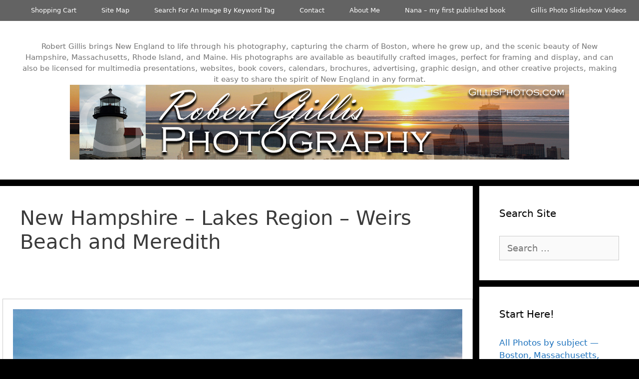

--- FILE ---
content_type: text/html; charset=UTF-8
request_url: https://www.gillisphotos.com/photo-galleries/new-hampshire-galleries/new-hampshire-lakes-region-weirs-beach-and-meredith/
body_size: 106493
content:
<!DOCTYPE html>
<html dir="ltr" lang="en-US" prefix="og: https://ogp.me/ns#">
<head>
	<meta charset="UTF-8">
	<title>New Hampshire Lakes Region - Weirs Beach and Meredith | Robert Gillis New England Photography</title>

		<!-- All in One SEO 4.9.2 - aioseo.com -->
	<meta name="description" content="Located on the southern shore of Lake Winnipesaukee, Weirs Beach is an area within the northern part of the city of Laconia in Belknap County, New Hampshire The cruise ship Mount Washington terminates there. There are many restraurants, an aracde, shops, and much more." />
	<meta name="robots" content="max-image-preview:large" />
	<meta name="keywords" content="laconia,weirs beach,weirs,lake winnipesaukee,winnipesaukee,endicott rock park,lakes,marine,park,pond,recreation,shore,arcade,boardwalk,sand" />
	<link rel="canonical" href="https://www.gillisphotos.com/photo-galleries/new-hampshire-galleries/new-hampshire-lakes-region-weirs-beach-and-meredith/" />
	<meta name="generator" content="All in One SEO (AIOSEO) 4.9.2" />
		<meta property="og:locale" content="en_US" />
		<meta property="og:site_name" content="Robert Gillis New England Photography | Robert Gillis brings New England to life through his photography, capturing the charm of Boston, where he grew up, and the scenic beauty of New Hampshire, Massachusetts, Rhode Island, and Maine. His photographs are available as beautifully crafted images, perfect for framing and display, and can also be licensed for multimedia presentations, websites, book covers, calendars, brochures, advertising, graphic design, and other creative projects, making it easy to share the spirit of New England in any format." />
		<meta property="og:type" content="activity" />
		<meta property="og:title" content="New Hampshire Lakes Region - Weirs Beach and Meredith | Robert Gillis New England Photography" />
		<meta property="og:description" content="Located on the southern shore of Lake Winnipesaukee, Weirs Beach is an area within the northern part of the city of Laconia in Belknap County, New Hampshire The cruise ship Mount Washington terminates there. There are many restraurants, an aracde, shops, and much more." />
		<meta property="og:url" content="https://www.gillisphotos.com/photo-galleries/new-hampshire-galleries/new-hampshire-lakes-region-weirs-beach-and-meredith/" />
		<meta property="og:image" content="https://www.gillisphotos.com/wp-content/uploads/2018/06/sunmain.logo_.jpg" />
		<meta property="og:image:secure_url" content="https://www.gillisphotos.com/wp-content/uploads/2018/06/sunmain.logo_.jpg" />
		<meta name="twitter:card" content="summary" />
		<meta name="twitter:title" content="New Hampshire Lakes Region - Weirs Beach and Meredith | Robert Gillis New England Photography" />
		<meta name="twitter:description" content="Located on the southern shore of Lake Winnipesaukee, Weirs Beach is an area within the northern part of the city of Laconia in Belknap County, New Hampshire The cruise ship Mount Washington terminates there. There are many restraurants, an aracde, shops, and much more." />
		<meta name="twitter:image" content="https://www.gillisphotos.com/wp-content/uploads/2018/06/sunmain.logo_.jpg" />
		<script type="application/ld+json" class="aioseo-schema">
			{"@context":"https:\/\/schema.org","@graph":[{"@type":"BreadcrumbList","@id":"https:\/\/www.gillisphotos.com\/photo-galleries\/new-hampshire-galleries\/new-hampshire-lakes-region-weirs-beach-and-meredith\/#breadcrumblist","itemListElement":[{"@type":"ListItem","@id":"https:\/\/www.gillisphotos.com#listItem","position":1,"name":"Home","item":"https:\/\/www.gillisphotos.com","nextItem":{"@type":"ListItem","@id":"https:\/\/www.gillisphotos.com\/photo-galleries\/#listItem","name":"Portfolio \/ Photo Galleries Menu"}},{"@type":"ListItem","@id":"https:\/\/www.gillisphotos.com\/photo-galleries\/#listItem","position":2,"name":"Portfolio \/ Photo Galleries Menu","item":"https:\/\/www.gillisphotos.com\/photo-galleries\/","nextItem":{"@type":"ListItem","@id":"https:\/\/www.gillisphotos.com\/photo-galleries\/new-hampshire-galleries\/#listItem","name":"New Hampshire Galleries"},"previousItem":{"@type":"ListItem","@id":"https:\/\/www.gillisphotos.com#listItem","name":"Home"}},{"@type":"ListItem","@id":"https:\/\/www.gillisphotos.com\/photo-galleries\/new-hampshire-galleries\/#listItem","position":3,"name":"New Hampshire Galleries","item":"https:\/\/www.gillisphotos.com\/photo-galleries\/new-hampshire-galleries\/","nextItem":{"@type":"ListItem","@id":"https:\/\/www.gillisphotos.com\/photo-galleries\/new-hampshire-galleries\/new-hampshire-lakes-region-weirs-beach-and-meredith\/#listItem","name":"New Hampshire &#8211; Lakes Region &#8211; Weirs Beach and Meredith"},"previousItem":{"@type":"ListItem","@id":"https:\/\/www.gillisphotos.com\/photo-galleries\/#listItem","name":"Portfolio \/ Photo Galleries Menu"}},{"@type":"ListItem","@id":"https:\/\/www.gillisphotos.com\/photo-galleries\/new-hampshire-galleries\/new-hampshire-lakes-region-weirs-beach-and-meredith\/#listItem","position":4,"name":"New Hampshire &#8211; Lakes Region &#8211; Weirs Beach and Meredith","previousItem":{"@type":"ListItem","@id":"https:\/\/www.gillisphotos.com\/photo-galleries\/new-hampshire-galleries\/#listItem","name":"New Hampshire Galleries"}}]},{"@type":"Organization","@id":"https:\/\/www.gillisphotos.com\/#organization","name":"Robert Gillis New England Photography","description":"Robert Gillis brings New England to life through his photography, capturing the charm of Boston, where he grew up, and the scenic beauty of New Hampshire, Massachusetts, Rhode Island, and Maine. His photographs are available as beautifully crafted images, perfect for framing and display, and can also be licensed for multimedia presentations, websites, book covers, calendars, brochures, advertising, graphic design, and other creative projects, making it easy to share the spirit of New England in any format.","url":"https:\/\/www.gillisphotos.com\/","logo":{"@type":"ImageObject","url":"https:\/\/www.gillisphotos.com\/wp-content\/uploads\/2018\/06\/sunmain.logo_.jpg","@id":"https:\/\/www.gillisphotos.com\/photo-galleries\/new-hampshire-galleries\/new-hampshire-lakes-region-weirs-beach-and-meredith\/#organizationLogo","width":1000,"height":150,"caption":"sunmain.logo"},"image":{"@id":"https:\/\/www.gillisphotos.com\/photo-galleries\/new-hampshire-galleries\/new-hampshire-lakes-region-weirs-beach-and-meredith\/#organizationLogo"}},{"@type":"WebPage","@id":"https:\/\/www.gillisphotos.com\/photo-galleries\/new-hampshire-galleries\/new-hampshire-lakes-region-weirs-beach-and-meredith\/#webpage","url":"https:\/\/www.gillisphotos.com\/photo-galleries\/new-hampshire-galleries\/new-hampshire-lakes-region-weirs-beach-and-meredith\/","name":"New Hampshire Lakes Region - Weirs Beach and Meredith | Robert Gillis New England Photography","description":"Located on the southern shore of Lake Winnipesaukee, Weirs Beach is an area within the northern part of the city of Laconia in Belknap County, New Hampshire The cruise ship Mount Washington terminates there. There are many restraurants, an aracde, shops, and much more.","inLanguage":"en-US","isPartOf":{"@id":"https:\/\/www.gillisphotos.com\/#website"},"breadcrumb":{"@id":"https:\/\/www.gillisphotos.com\/photo-galleries\/new-hampshire-galleries\/new-hampshire-lakes-region-weirs-beach-and-meredith\/#breadcrumblist"},"datePublished":"2019-05-01T02:55:38+00:00","dateModified":"2025-05-21T16:53:51+00:00"},{"@type":"WebSite","@id":"https:\/\/www.gillisphotos.com\/#website","url":"https:\/\/www.gillisphotos.com\/","name":"Robert Gillis New England Photography","alternateName":"Robert Gillis New England Photography","description":"Robert Gillis brings New England to life through his photography, capturing the charm of Boston, where he grew up, and the scenic beauty of New Hampshire, Massachusetts, Rhode Island, and Maine. His photographs are available as beautifully crafted images, perfect for framing and display, and can also be licensed for multimedia presentations, websites, book covers, calendars, brochures, advertising, graphic design, and other creative projects, making it easy to share the spirit of New England in any format.","inLanguage":"en-US","publisher":{"@id":"https:\/\/www.gillisphotos.com\/#organization"}}]}
		</script>
		<!-- All in One SEO -->

<meta name="viewport" content="width=device-width, initial-scale=1"><link rel='dns-prefetch' href='//cdn.jsdelivr.net' />
<link rel="alternate" type="application/rss+xml" title="Robert Gillis New England Photography &raquo; Feed" href="https://www.gillisphotos.com/feed/" />
<link rel="alternate" title="oEmbed (JSON)" type="application/json+oembed" href="https://www.gillisphotos.com/wp-json/oembed/1.0/embed?url=https%3A%2F%2Fwww.gillisphotos.com%2Fphoto-galleries%2Fnew-hampshire-galleries%2Fnew-hampshire-lakes-region-weirs-beach-and-meredith%2F" />
<link rel="alternate" title="oEmbed (XML)" type="text/xml+oembed" href="https://www.gillisphotos.com/wp-json/oembed/1.0/embed?url=https%3A%2F%2Fwww.gillisphotos.com%2Fphoto-galleries%2Fnew-hampshire-galleries%2Fnew-hampshire-lakes-region-weirs-beach-and-meredith%2F&#038;format=xml" />
<style id='wp-img-auto-sizes-contain-inline-css'>
img:is([sizes=auto i],[sizes^="auto," i]){contain-intrinsic-size:3000px 1500px}
/*# sourceURL=wp-img-auto-sizes-contain-inline-css */
</style>
<link rel='stylesheet' id='fontawesome_v4_shim_style-css' href='https://www.gillisphotos.com/wp-content/plugins/nextgen-gallery/static/FontAwesome/css/v4-shims.min.css?ver=6.9' media='all' />
<link rel='stylesheet' id='fontawesome-css' href='https://www.gillisphotos.com/wp-content/plugins/nextgen-gallery/static/FontAwesome/css/all.min.css?ver=6.9' media='all' />
<style id='wp-emoji-styles-inline-css'>

	img.wp-smiley, img.emoji {
		display: inline !important;
		border: none !important;
		box-shadow: none !important;
		height: 1em !important;
		width: 1em !important;
		margin: 0 0.07em !important;
		vertical-align: -0.1em !important;
		background: none !important;
		padding: 0 !important;
	}
/*# sourceURL=wp-emoji-styles-inline-css */
</style>
<style id='wp-block-library-inline-css'>
:root{--wp-block-synced-color:#7a00df;--wp-block-synced-color--rgb:122,0,223;--wp-bound-block-color:var(--wp-block-synced-color);--wp-editor-canvas-background:#ddd;--wp-admin-theme-color:#007cba;--wp-admin-theme-color--rgb:0,124,186;--wp-admin-theme-color-darker-10:#006ba1;--wp-admin-theme-color-darker-10--rgb:0,107,160.5;--wp-admin-theme-color-darker-20:#005a87;--wp-admin-theme-color-darker-20--rgb:0,90,135;--wp-admin-border-width-focus:2px}@media (min-resolution:192dpi){:root{--wp-admin-border-width-focus:1.5px}}.wp-element-button{cursor:pointer}:root .has-very-light-gray-background-color{background-color:#eee}:root .has-very-dark-gray-background-color{background-color:#313131}:root .has-very-light-gray-color{color:#eee}:root .has-very-dark-gray-color{color:#313131}:root .has-vivid-green-cyan-to-vivid-cyan-blue-gradient-background{background:linear-gradient(135deg,#00d084,#0693e3)}:root .has-purple-crush-gradient-background{background:linear-gradient(135deg,#34e2e4,#4721fb 50%,#ab1dfe)}:root .has-hazy-dawn-gradient-background{background:linear-gradient(135deg,#faaca8,#dad0ec)}:root .has-subdued-olive-gradient-background{background:linear-gradient(135deg,#fafae1,#67a671)}:root .has-atomic-cream-gradient-background{background:linear-gradient(135deg,#fdd79a,#004a59)}:root .has-nightshade-gradient-background{background:linear-gradient(135deg,#330968,#31cdcf)}:root .has-midnight-gradient-background{background:linear-gradient(135deg,#020381,#2874fc)}:root{--wp--preset--font-size--normal:16px;--wp--preset--font-size--huge:42px}.has-regular-font-size{font-size:1em}.has-larger-font-size{font-size:2.625em}.has-normal-font-size{font-size:var(--wp--preset--font-size--normal)}.has-huge-font-size{font-size:var(--wp--preset--font-size--huge)}.has-text-align-center{text-align:center}.has-text-align-left{text-align:left}.has-text-align-right{text-align:right}.has-fit-text{white-space:nowrap!important}#end-resizable-editor-section{display:none}.aligncenter{clear:both}.items-justified-left{justify-content:flex-start}.items-justified-center{justify-content:center}.items-justified-right{justify-content:flex-end}.items-justified-space-between{justify-content:space-between}.screen-reader-text{border:0;clip-path:inset(50%);height:1px;margin:-1px;overflow:hidden;padding:0;position:absolute;width:1px;word-wrap:normal!important}.screen-reader-text:focus{background-color:#ddd;clip-path:none;color:#444;display:block;font-size:1em;height:auto;left:5px;line-height:normal;padding:15px 23px 14px;text-decoration:none;top:5px;width:auto;z-index:100000}html :where(.has-border-color){border-style:solid}html :where([style*=border-top-color]){border-top-style:solid}html :where([style*=border-right-color]){border-right-style:solid}html :where([style*=border-bottom-color]){border-bottom-style:solid}html :where([style*=border-left-color]){border-left-style:solid}html :where([style*=border-width]){border-style:solid}html :where([style*=border-top-width]){border-top-style:solid}html :where([style*=border-right-width]){border-right-style:solid}html :where([style*=border-bottom-width]){border-bottom-style:solid}html :where([style*=border-left-width]){border-left-style:solid}html :where(img[class*=wp-image-]){height:auto;max-width:100%}:where(figure){margin:0 0 1em}html :where(.is-position-sticky){--wp-admin--admin-bar--position-offset:var(--wp-admin--admin-bar--height,0px)}@media screen and (max-width:600px){html :where(.is-position-sticky){--wp-admin--admin-bar--position-offset:0px}}

/*# sourceURL=wp-block-library-inline-css */
</style><style id='global-styles-inline-css'>
:root{--wp--preset--aspect-ratio--square: 1;--wp--preset--aspect-ratio--4-3: 4/3;--wp--preset--aspect-ratio--3-4: 3/4;--wp--preset--aspect-ratio--3-2: 3/2;--wp--preset--aspect-ratio--2-3: 2/3;--wp--preset--aspect-ratio--16-9: 16/9;--wp--preset--aspect-ratio--9-16: 9/16;--wp--preset--color--black: #000000;--wp--preset--color--cyan-bluish-gray: #abb8c3;--wp--preset--color--white: #ffffff;--wp--preset--color--pale-pink: #f78da7;--wp--preset--color--vivid-red: #cf2e2e;--wp--preset--color--luminous-vivid-orange: #ff6900;--wp--preset--color--luminous-vivid-amber: #fcb900;--wp--preset--color--light-green-cyan: #7bdcb5;--wp--preset--color--vivid-green-cyan: #00d084;--wp--preset--color--pale-cyan-blue: #8ed1fc;--wp--preset--color--vivid-cyan-blue: #0693e3;--wp--preset--color--vivid-purple: #9b51e0;--wp--preset--color--contrast: var(--contrast);--wp--preset--color--contrast-2: var(--contrast-2);--wp--preset--color--contrast-3: var(--contrast-3);--wp--preset--color--base: var(--base);--wp--preset--color--base-2: var(--base-2);--wp--preset--color--base-3: var(--base-3);--wp--preset--color--accent: var(--accent);--wp--preset--gradient--vivid-cyan-blue-to-vivid-purple: linear-gradient(135deg,rgb(6,147,227) 0%,rgb(155,81,224) 100%);--wp--preset--gradient--light-green-cyan-to-vivid-green-cyan: linear-gradient(135deg,rgb(122,220,180) 0%,rgb(0,208,130) 100%);--wp--preset--gradient--luminous-vivid-amber-to-luminous-vivid-orange: linear-gradient(135deg,rgb(252,185,0) 0%,rgb(255,105,0) 100%);--wp--preset--gradient--luminous-vivid-orange-to-vivid-red: linear-gradient(135deg,rgb(255,105,0) 0%,rgb(207,46,46) 100%);--wp--preset--gradient--very-light-gray-to-cyan-bluish-gray: linear-gradient(135deg,rgb(238,238,238) 0%,rgb(169,184,195) 100%);--wp--preset--gradient--cool-to-warm-spectrum: linear-gradient(135deg,rgb(74,234,220) 0%,rgb(151,120,209) 20%,rgb(207,42,186) 40%,rgb(238,44,130) 60%,rgb(251,105,98) 80%,rgb(254,248,76) 100%);--wp--preset--gradient--blush-light-purple: linear-gradient(135deg,rgb(255,206,236) 0%,rgb(152,150,240) 100%);--wp--preset--gradient--blush-bordeaux: linear-gradient(135deg,rgb(254,205,165) 0%,rgb(254,45,45) 50%,rgb(107,0,62) 100%);--wp--preset--gradient--luminous-dusk: linear-gradient(135deg,rgb(255,203,112) 0%,rgb(199,81,192) 50%,rgb(65,88,208) 100%);--wp--preset--gradient--pale-ocean: linear-gradient(135deg,rgb(255,245,203) 0%,rgb(182,227,212) 50%,rgb(51,167,181) 100%);--wp--preset--gradient--electric-grass: linear-gradient(135deg,rgb(202,248,128) 0%,rgb(113,206,126) 100%);--wp--preset--gradient--midnight: linear-gradient(135deg,rgb(2,3,129) 0%,rgb(40,116,252) 100%);--wp--preset--font-size--small: 13px;--wp--preset--font-size--medium: 20px;--wp--preset--font-size--large: 36px;--wp--preset--font-size--x-large: 42px;--wp--preset--spacing--20: 0.44rem;--wp--preset--spacing--30: 0.67rem;--wp--preset--spacing--40: 1rem;--wp--preset--spacing--50: 1.5rem;--wp--preset--spacing--60: 2.25rem;--wp--preset--spacing--70: 3.38rem;--wp--preset--spacing--80: 5.06rem;--wp--preset--shadow--natural: 6px 6px 9px rgba(0, 0, 0, 0.2);--wp--preset--shadow--deep: 12px 12px 50px rgba(0, 0, 0, 0.4);--wp--preset--shadow--sharp: 6px 6px 0px rgba(0, 0, 0, 0.2);--wp--preset--shadow--outlined: 6px 6px 0px -3px rgb(255, 255, 255), 6px 6px rgb(0, 0, 0);--wp--preset--shadow--crisp: 6px 6px 0px rgb(0, 0, 0);}:where(.is-layout-flex){gap: 0.5em;}:where(.is-layout-grid){gap: 0.5em;}body .is-layout-flex{display: flex;}.is-layout-flex{flex-wrap: wrap;align-items: center;}.is-layout-flex > :is(*, div){margin: 0;}body .is-layout-grid{display: grid;}.is-layout-grid > :is(*, div){margin: 0;}:where(.wp-block-columns.is-layout-flex){gap: 2em;}:where(.wp-block-columns.is-layout-grid){gap: 2em;}:where(.wp-block-post-template.is-layout-flex){gap: 1.25em;}:where(.wp-block-post-template.is-layout-grid){gap: 1.25em;}.has-black-color{color: var(--wp--preset--color--black) !important;}.has-cyan-bluish-gray-color{color: var(--wp--preset--color--cyan-bluish-gray) !important;}.has-white-color{color: var(--wp--preset--color--white) !important;}.has-pale-pink-color{color: var(--wp--preset--color--pale-pink) !important;}.has-vivid-red-color{color: var(--wp--preset--color--vivid-red) !important;}.has-luminous-vivid-orange-color{color: var(--wp--preset--color--luminous-vivid-orange) !important;}.has-luminous-vivid-amber-color{color: var(--wp--preset--color--luminous-vivid-amber) !important;}.has-light-green-cyan-color{color: var(--wp--preset--color--light-green-cyan) !important;}.has-vivid-green-cyan-color{color: var(--wp--preset--color--vivid-green-cyan) !important;}.has-pale-cyan-blue-color{color: var(--wp--preset--color--pale-cyan-blue) !important;}.has-vivid-cyan-blue-color{color: var(--wp--preset--color--vivid-cyan-blue) !important;}.has-vivid-purple-color{color: var(--wp--preset--color--vivid-purple) !important;}.has-black-background-color{background-color: var(--wp--preset--color--black) !important;}.has-cyan-bluish-gray-background-color{background-color: var(--wp--preset--color--cyan-bluish-gray) !important;}.has-white-background-color{background-color: var(--wp--preset--color--white) !important;}.has-pale-pink-background-color{background-color: var(--wp--preset--color--pale-pink) !important;}.has-vivid-red-background-color{background-color: var(--wp--preset--color--vivid-red) !important;}.has-luminous-vivid-orange-background-color{background-color: var(--wp--preset--color--luminous-vivid-orange) !important;}.has-luminous-vivid-amber-background-color{background-color: var(--wp--preset--color--luminous-vivid-amber) !important;}.has-light-green-cyan-background-color{background-color: var(--wp--preset--color--light-green-cyan) !important;}.has-vivid-green-cyan-background-color{background-color: var(--wp--preset--color--vivid-green-cyan) !important;}.has-pale-cyan-blue-background-color{background-color: var(--wp--preset--color--pale-cyan-blue) !important;}.has-vivid-cyan-blue-background-color{background-color: var(--wp--preset--color--vivid-cyan-blue) !important;}.has-vivid-purple-background-color{background-color: var(--wp--preset--color--vivid-purple) !important;}.has-black-border-color{border-color: var(--wp--preset--color--black) !important;}.has-cyan-bluish-gray-border-color{border-color: var(--wp--preset--color--cyan-bluish-gray) !important;}.has-white-border-color{border-color: var(--wp--preset--color--white) !important;}.has-pale-pink-border-color{border-color: var(--wp--preset--color--pale-pink) !important;}.has-vivid-red-border-color{border-color: var(--wp--preset--color--vivid-red) !important;}.has-luminous-vivid-orange-border-color{border-color: var(--wp--preset--color--luminous-vivid-orange) !important;}.has-luminous-vivid-amber-border-color{border-color: var(--wp--preset--color--luminous-vivid-amber) !important;}.has-light-green-cyan-border-color{border-color: var(--wp--preset--color--light-green-cyan) !important;}.has-vivid-green-cyan-border-color{border-color: var(--wp--preset--color--vivid-green-cyan) !important;}.has-pale-cyan-blue-border-color{border-color: var(--wp--preset--color--pale-cyan-blue) !important;}.has-vivid-cyan-blue-border-color{border-color: var(--wp--preset--color--vivid-cyan-blue) !important;}.has-vivid-purple-border-color{border-color: var(--wp--preset--color--vivid-purple) !important;}.has-vivid-cyan-blue-to-vivid-purple-gradient-background{background: var(--wp--preset--gradient--vivid-cyan-blue-to-vivid-purple) !important;}.has-light-green-cyan-to-vivid-green-cyan-gradient-background{background: var(--wp--preset--gradient--light-green-cyan-to-vivid-green-cyan) !important;}.has-luminous-vivid-amber-to-luminous-vivid-orange-gradient-background{background: var(--wp--preset--gradient--luminous-vivid-amber-to-luminous-vivid-orange) !important;}.has-luminous-vivid-orange-to-vivid-red-gradient-background{background: var(--wp--preset--gradient--luminous-vivid-orange-to-vivid-red) !important;}.has-very-light-gray-to-cyan-bluish-gray-gradient-background{background: var(--wp--preset--gradient--very-light-gray-to-cyan-bluish-gray) !important;}.has-cool-to-warm-spectrum-gradient-background{background: var(--wp--preset--gradient--cool-to-warm-spectrum) !important;}.has-blush-light-purple-gradient-background{background: var(--wp--preset--gradient--blush-light-purple) !important;}.has-blush-bordeaux-gradient-background{background: var(--wp--preset--gradient--blush-bordeaux) !important;}.has-luminous-dusk-gradient-background{background: var(--wp--preset--gradient--luminous-dusk) !important;}.has-pale-ocean-gradient-background{background: var(--wp--preset--gradient--pale-ocean) !important;}.has-electric-grass-gradient-background{background: var(--wp--preset--gradient--electric-grass) !important;}.has-midnight-gradient-background{background: var(--wp--preset--gradient--midnight) !important;}.has-small-font-size{font-size: var(--wp--preset--font-size--small) !important;}.has-medium-font-size{font-size: var(--wp--preset--font-size--medium) !important;}.has-large-font-size{font-size: var(--wp--preset--font-size--large) !important;}.has-x-large-font-size{font-size: var(--wp--preset--font-size--x-large) !important;}
/*# sourceURL=global-styles-inline-css */
</style>

<style id='classic-theme-styles-inline-css'>
/*! This file is auto-generated */
.wp-block-button__link{color:#fff;background-color:#32373c;border-radius:9999px;box-shadow:none;text-decoration:none;padding:calc(.667em + 2px) calc(1.333em + 2px);font-size:1.125em}.wp-block-file__button{background:#32373c;color:#fff;text-decoration:none}
/*# sourceURL=/wp-includes/css/classic-themes.min.css */
</style>
<link rel='stylesheet' id='ngg_trigger_buttons-css' href='https://www.gillisphotos.com/wp-content/plugins/nextgen-gallery/static/GalleryDisplay/trigger_buttons.css?ver=4.0.3' media='all' />
<link rel='stylesheet' id='photocrati-nextgen_pro_lightbox-0-css' href='https://www.gillisphotos.com/wp-content/plugins/nextgen-gallery-pro/static/Lightbox/style.css?ver=4.0.3' media='all' />
<link rel='stylesheet' id='photocrati-nextgen_pro_lightbox-1-css' href='https://www.gillisphotos.com/wp-content/plugins/nextgen-gallery-pro/static/Lightbox/theme/galleria.nextgen_pro_lightbox.css?ver=4.0.3' media='all' />
<link rel='stylesheet' id='nextgen_pro_captions-css-css' href='https://www.gillisphotos.com/wp-content/plugins/nextgen-gallery-pro/static/Display/HoverCaptions/style.css?ver=4.0.1' media='all' />
<link rel='stylesheet' id='ngg-pro-add-to-cart-css' href='https://www.gillisphotos.com/wp-content/plugins/nextgen-gallery-pro/static/Commerce/AddToCartSidebar/style.css?ver=3.99.0' media='all' />
<link rel='stylesheet' id='animations.css-css' href='https://www.gillisphotos.com/wp-content/plugins/nextgen-gallery-pro/static/Display/Animations/animate.min.css?ver=4.1.1' media='all' />
<link rel='stylesheet' id='nextgen_pagination_style-css' href='https://www.gillisphotos.com/wp-content/plugins/nextgen-gallery/static/GalleryDisplay/pagination_style.css?ver=4.0.3' media='all' />
<link rel='stylesheet' id='nextgen_pro_film-css' href='https://www.gillisphotos.com/wp-content/plugins/nextgen-gallery-pro/static/DisplayTypes/Film/style.css?ver=4.0.1' media='all' />
<link rel='stylesheet' id='generate-style-grid-css' href='https://www.gillisphotos.com/wp-content/themes/generatepress/assets/css/unsemantic-grid.min.css?ver=3.6.0' media='all' />
<link rel='stylesheet' id='generate-style-css' href='https://www.gillisphotos.com/wp-content/themes/generatepress/assets/css/style.min.css?ver=3.6.0' media='all' />
<style id='generate-style-inline-css'>
body{background-color:#000000;color:#3a3a3a;}a{color:#1e73be;}a:hover, a:focus, a:active{color:#000000;}body .grid-container{max-width:1400px;}.wp-block-group__inner-container{max-width:1400px;margin-left:auto;margin-right:auto;}.navigation-search{position:absolute;left:-99999px;pointer-events:none;visibility:hidden;z-index:20;width:100%;top:0;transition:opacity 100ms ease-in-out;opacity:0;}.navigation-search.nav-search-active{left:0;right:0;pointer-events:auto;visibility:visible;opacity:1;}.navigation-search input[type="search"]{outline:0;border:0;vertical-align:bottom;line-height:1;opacity:0.9;width:100%;z-index:20;border-radius:0;-webkit-appearance:none;height:60px;}.navigation-search input::-ms-clear{display:none;width:0;height:0;}.navigation-search input::-ms-reveal{display:none;width:0;height:0;}.navigation-search input::-webkit-search-decoration, .navigation-search input::-webkit-search-cancel-button, .navigation-search input::-webkit-search-results-button, .navigation-search input::-webkit-search-results-decoration{display:none;}.main-navigation li.search-item{z-index:21;}li.search-item.active{transition:opacity 100ms ease-in-out;}.nav-left-sidebar .main-navigation li.search-item.active,.nav-right-sidebar .main-navigation li.search-item.active{width:auto;display:inline-block;float:right;}.gen-sidebar-nav .navigation-search{top:auto;bottom:0;}:root{--contrast:#222222;--contrast-2:#575760;--contrast-3:#b2b2be;--base:#f0f0f0;--base-2:#f7f8f9;--base-3:#ffffff;--accent:#1e73be;}:root .has-contrast-color{color:var(--contrast);}:root .has-contrast-background-color{background-color:var(--contrast);}:root .has-contrast-2-color{color:var(--contrast-2);}:root .has-contrast-2-background-color{background-color:var(--contrast-2);}:root .has-contrast-3-color{color:var(--contrast-3);}:root .has-contrast-3-background-color{background-color:var(--contrast-3);}:root .has-base-color{color:var(--base);}:root .has-base-background-color{background-color:var(--base);}:root .has-base-2-color{color:var(--base-2);}:root .has-base-2-background-color{background-color:var(--base-2);}:root .has-base-3-color{color:var(--base-3);}:root .has-base-3-background-color{background-color:var(--base-3);}:root .has-accent-color{color:var(--accent);}:root .has-accent-background-color{background-color:var(--accent);}body, button, input, select, textarea{font-family:-apple-system, system-ui, BlinkMacSystemFont, "Segoe UI", Helvetica, Arial, sans-serif, "Apple Color Emoji", "Segoe UI Emoji", "Segoe UI Symbol";font-size:18px;}body{line-height:1.5;}.entry-content > [class*="wp-block-"]:not(:last-child):not(.wp-block-heading){margin-bottom:1.5em;}.main-title{font-size:45px;}.main-navigation .main-nav ul ul li a{font-size:14px;}.sidebar .widget, .footer-widgets .widget{font-size:17px;}h1{font-weight:300;font-size:40px;}h2{font-weight:300;font-size:30px;}h3{font-size:20px;}h4{font-size:inherit;}h5{font-size:inherit;}@media (max-width:768px){.main-title{font-size:30px;}h1{font-size:30px;}h2{font-size:25px;}}.top-bar{background-color:#636363;color:#ffffff;}.top-bar a{color:#ffffff;}.top-bar a:hover{color:#303030;}.site-header{background-color:#ffffff;color:#3a3a3a;}.site-header a{color:#3a3a3a;}.main-title a,.main-title a:hover{color:#222222;}.site-description{color:#757575;}.main-navigation,.main-navigation ul ul{background-color:#222222;}.main-navigation .main-nav ul li a, .main-navigation .menu-toggle, .main-navigation .menu-bar-items{color:#ffffff;}.main-navigation .main-nav ul li:not([class*="current-menu-"]):hover > a, .main-navigation .main-nav ul li:not([class*="current-menu-"]):focus > a, .main-navigation .main-nav ul li.sfHover:not([class*="current-menu-"]) > a, .main-navigation .menu-bar-item:hover > a, .main-navigation .menu-bar-item.sfHover > a{color:#ffffff;background-color:#3f3f3f;}button.menu-toggle:hover,button.menu-toggle:focus,.main-navigation .mobile-bar-items a,.main-navigation .mobile-bar-items a:hover,.main-navigation .mobile-bar-items a:focus{color:#ffffff;}.main-navigation .main-nav ul li[class*="current-menu-"] > a{color:#ffffff;background-color:#3f3f3f;}.navigation-search input[type="search"],.navigation-search input[type="search"]:active, .navigation-search input[type="search"]:focus, .main-navigation .main-nav ul li.search-item.active > a, .main-navigation .menu-bar-items .search-item.active > a{color:#ffffff;background-color:#3f3f3f;}.main-navigation ul ul{background-color:#3f3f3f;}.main-navigation .main-nav ul ul li a{color:#ffffff;}.main-navigation .main-nav ul ul li:not([class*="current-menu-"]):hover > a,.main-navigation .main-nav ul ul li:not([class*="current-menu-"]):focus > a, .main-navigation .main-nav ul ul li.sfHover:not([class*="current-menu-"]) > a{color:#ffffff;background-color:#4f4f4f;}.main-navigation .main-nav ul ul li[class*="current-menu-"] > a{color:#ffffff;background-color:#4f4f4f;}.separate-containers .inside-article, .separate-containers .comments-area, .separate-containers .page-header, .one-container .container, .separate-containers .paging-navigation, .inside-page-header{background-color:#ffffff;}.entry-meta{color:#595959;}.entry-meta a{color:#595959;}.entry-meta a:hover{color:#1e73be;}.sidebar .widget{background-color:#ffffff;}.sidebar .widget .widget-title{color:#000000;}.footer-widgets{background-color:#ffffff;}.footer-widgets .widget-title{color:#000000;}.site-info{color:#ffffff;background-color:#222222;}.site-info a{color:#ffffff;}.site-info a:hover{color:#606060;}.footer-bar .widget_nav_menu .current-menu-item a{color:#606060;}input[type="text"],input[type="email"],input[type="url"],input[type="password"],input[type="search"],input[type="tel"],input[type="number"],textarea,select{color:#666666;background-color:#fafafa;border-color:#cccccc;}input[type="text"]:focus,input[type="email"]:focus,input[type="url"]:focus,input[type="password"]:focus,input[type="search"]:focus,input[type="tel"]:focus,input[type="number"]:focus,textarea:focus,select:focus{color:#666666;background-color:#ffffff;border-color:#bfbfbf;}button,html input[type="button"],input[type="reset"],input[type="submit"],a.button,a.wp-block-button__link:not(.has-background){color:#ffffff;background-color:#666666;}button:hover,html input[type="button"]:hover,input[type="reset"]:hover,input[type="submit"]:hover,a.button:hover,button:focus,html input[type="button"]:focus,input[type="reset"]:focus,input[type="submit"]:focus,a.button:focus,a.wp-block-button__link:not(.has-background):active,a.wp-block-button__link:not(.has-background):focus,a.wp-block-button__link:not(.has-background):hover{color:#ffffff;background-color:#3f3f3f;}a.generate-back-to-top{background-color:rgba( 0,0,0,0.4 );color:#ffffff;}a.generate-back-to-top:hover,a.generate-back-to-top:focus{background-color:rgba( 0,0,0,0.6 );color:#ffffff;}:root{--gp-search-modal-bg-color:var(--base-3);--gp-search-modal-text-color:var(--contrast);--gp-search-modal-overlay-bg-color:rgba(0,0,0,0.2);}@media (max-width: 768px){.main-navigation .menu-bar-item:hover > a, .main-navigation .menu-bar-item.sfHover > a{background:none;color:#ffffff;}}.inside-top-bar{padding:10px;}.inside-header{padding:40px;}.site-main .wp-block-group__inner-container{padding:40px;}.entry-content .alignwide, body:not(.no-sidebar) .entry-content .alignfull{margin-left:-40px;width:calc(100% + 80px);max-width:calc(100% + 80px);}.separate-containers .widget, .separate-containers .site-main > *, .separate-containers .page-header, .widget-area .main-navigation{margin-bottom:13px;}.separate-containers .site-main{margin:13px;}.both-right.separate-containers .inside-left-sidebar{margin-right:6px;}.both-right.separate-containers .inside-right-sidebar{margin-left:6px;}.both-left.separate-containers .inside-left-sidebar{margin-right:6px;}.both-left.separate-containers .inside-right-sidebar{margin-left:6px;}.separate-containers .page-header-image, .separate-containers .page-header-contained, .separate-containers .page-header-image-single, .separate-containers .page-header-content-single{margin-top:13px;}.separate-containers .inside-right-sidebar, .separate-containers .inside-left-sidebar{margin-top:13px;margin-bottom:13px;}.main-navigation .main-nav ul li a,.menu-toggle,.main-navigation .mobile-bar-items a{padding-left:21px;padding-right:21px;line-height:54px;}.main-navigation .main-nav ul ul li a{padding:10px 21px 10px 21px;}.navigation-search input[type="search"]{height:54px;}.rtl .menu-item-has-children .dropdown-menu-toggle{padding-left:21px;}.menu-item-has-children .dropdown-menu-toggle{padding-right:21px;}.rtl .main-navigation .main-nav ul li.menu-item-has-children > a{padding-right:21px;}.site-info{padding:20px;}@media (max-width:768px){.separate-containers .inside-article, .separate-containers .comments-area, .separate-containers .page-header, .separate-containers .paging-navigation, .one-container .site-content, .inside-page-header{padding:30px;}.site-main .wp-block-group__inner-container{padding:30px;}.site-info{padding-right:10px;padding-left:10px;}.entry-content .alignwide, body:not(.no-sidebar) .entry-content .alignfull{margin-left:-30px;width:calc(100% + 60px);max-width:calc(100% + 60px);}}.one-container .sidebar .widget{padding:0px;}/* End cached CSS */@media (max-width: 768px){.main-navigation .menu-toggle,.main-navigation .mobile-bar-items,.sidebar-nav-mobile:not(#sticky-placeholder){display:block;}.main-navigation ul,.gen-sidebar-nav{display:none;}[class*="nav-float-"] .site-header .inside-header > *{float:none;clear:both;}}
.dynamic-author-image-rounded{border-radius:100%;}.dynamic-featured-image, .dynamic-author-image{vertical-align:middle;}.one-container.blog .dynamic-content-template:not(:last-child), .one-container.archive .dynamic-content-template:not(:last-child){padding-bottom:0px;}.dynamic-entry-excerpt > p:last-child{margin-bottom:0px;}
/*# sourceURL=generate-style-inline-css */
</style>
<link rel='stylesheet' id='generate-mobile-style-css' href='https://www.gillisphotos.com/wp-content/themes/generatepress/assets/css/mobile.min.css?ver=3.6.0' media='all' />
<link rel='stylesheet' id='generate-font-icons-css' href='https://www.gillisphotos.com/wp-content/themes/generatepress/assets/css/components/font-icons.min.css?ver=3.6.0' media='all' />
<link rel='stylesheet' id='generate-secondary-nav-css' href='https://www.gillisphotos.com/wp-content/plugins/gp-premium/secondary-nav/functions/css/style.min.css?ver=2.5.1' media='all' />
<style id='generate-secondary-nav-inline-css'>
.secondary-navigation{background-color:#636363;}.secondary-navigation .main-nav ul li a,.secondary-navigation .menu-toggle,.secondary-menu-bar-items .menu-bar-item > a{color:#ffffff;padding-left:25px;padding-right:25px;line-height:42px;}.secondary-navigation .secondary-menu-bar-items{color:#ffffff;}button.secondary-menu-toggle:hover,button.secondary-menu-toggle:focus{color:#ffffff;}.widget-area .secondary-navigation{margin-bottom:13px;}.secondary-navigation ul ul{background-color:#303030;top:auto;}.secondary-navigation .main-nav ul ul li a{color:#ffffff;padding-left:25px;padding-right:25px;}.secondary-navigation .menu-item-has-children .dropdown-menu-toggle{padding-right:25px;}.secondary-navigation .main-nav ul li:not([class*="current-menu-"]):hover > a, .secondary-navigation .main-nav ul li:not([class*="current-menu-"]):focus > a, .secondary-navigation .main-nav ul li.sfHover:not([class*="current-menu-"]) > a, .secondary-menu-bar-items .menu-bar-item:hover > a{color:#ffffff;background-color:#303030;}.secondary-navigation .main-nav ul ul li:not([class*="current-menu-"]):hover > a,.secondary-navigation .main-nav ul ul li:not([class*="current-menu-"]):focus > a,.secondary-navigation .main-nav ul ul li.sfHover:not([class*="current-menu-"]) > a{color:#ffffff;background-color:#474747;}.secondary-navigation .main-nav ul li[class*="current-menu-"] > a{color:#222222;background-color:#ffffff;}.secondary-navigation .main-nav ul ul li[class*="current-menu-"] > a{color:#ffffff;background-color:#474747;}@media (max-width: 768px) {.secondary-menu-bar-items .menu-bar-item:hover > a{background: none;color: #ffffff;}}
/*# sourceURL=generate-secondary-nav-inline-css */
</style>
<link rel='stylesheet' id='generate-secondary-nav-mobile-css' href='https://www.gillisphotos.com/wp-content/plugins/gp-premium/secondary-nav/functions/css/style-mobile.min.css?ver=2.5.1' media='all' />
<script src="https://www.gillisphotos.com/wp-content/plugins/nextgen-gallery/static/FontAwesome/js/v4-shims.min.js?ver=5.3.1" id="fontawesome_v4_shim-js"></script>
<script defer crossorigin="anonymous" data-auto-replace-svg="false" data-keep-original-source="false" data-search-pseudo-elements src="https://www.gillisphotos.com/wp-content/plugins/nextgen-gallery/static/FontAwesome/js/all.min.js?ver=5.3.1" id="fontawesome-js"></script>
<script src="https://cdn.jsdelivr.net/npm/js-cookie@2.2.0/src/js.cookie.min.js?ver=2.2.0" id="js-cookie-js"></script>
<script src="https://www.gillisphotos.com/wp-includes/js/jquery/jquery.min.js?ver=3.7.1" id="jquery-core-js"></script>
<script src="https://www.gillisphotos.com/wp-includes/js/jquery/jquery-migrate.min.js?ver=3.4.1" id="jquery-migrate-js"></script>
<script id="photocrati_ajax-js-extra">
var photocrati_ajax = {"url":"https://www.gillisphotos.com/index.php?photocrati_ajax=1","rest_url":"https://www.gillisphotos.com/wp-json/","wp_home_url":"https://www.gillisphotos.com","wp_site_url":"https://www.gillisphotos.com","wp_root_url":"https://www.gillisphotos.com","wp_plugins_url":"https://www.gillisphotos.com/wp-content/plugins","wp_content_url":"https://www.gillisphotos.com/wp-content","wp_includes_url":"https://www.gillisphotos.com/wp-includes/","ngg_param_slug":"nggallery","rest_nonce":"c20174db1a"};
//# sourceURL=photocrati_ajax-js-extra
</script>
<script src="https://www.gillisphotos.com/wp-content/plugins/nextgen-gallery/static/Legacy/ajax.min.js?ver=4.0.3" id="photocrati_ajax-js"></script>
<script src="https://www.gillisphotos.com/wp-content/plugins/nextgen-gallery-pro/static/Commerce/lib/sprintf.js?ver=3.99.0" id="sprintf-js"></script>
<script src="https://www.gillisphotos.com/wp-content/plugins/nextgen-gallery/static/GalleryDisplay/shave.js?ver=4.0.3" id="shave.js-js"></script>
<script src="https://www.gillisphotos.com/wp-content/plugins/nextgen-gallery-pro/static/Display/HoverCaptions/imagesloaded.min.js?ver=4.0.1" id="nextgen_pro_captions_imagesloaded-js"></script>
<script src="https://www.gillisphotos.com/wp-content/plugins/nextgen-gallery-pro/static/DisplayTypes/Galleria/galleria-1.6.1.js?ver=1.6.1" id="ngg_galleria-js"></script>
<script src="https://www.gillisphotos.com/wp-content/plugins/nextgen-gallery-pro/static/DisplayTypes/Galleria/ngg_galleria.js?ver=4.0.1" id="ngg_galleria_init-js"></script>
<link rel="https://api.w.org/" href="https://www.gillisphotos.com/wp-json/" /><link rel="alternate" title="JSON" type="application/json" href="https://www.gillisphotos.com/wp-json/wp/v2/pages/12671" /><link rel="EditURI" type="application/rsd+xml" title="RSD" href="https://www.gillisphotos.com/xmlrpc.php?rsd" />
<link rel='shortlink' href='https://www.gillisphotos.com/?p=12671' />
<style>

/* CSS added by Hide Metadata Plugin */

.entry-meta .byline,
			.entry-meta .by-author,
			.entry-header .entry-meta > span.byline,
			.entry-meta .author.vcard {
				display: none;
			}
.entry-meta .posted-on,
			.entry-header .entry-meta > span.posted-on {
				display: none;
			}</style>
<link rel="icon" href="https://www.gillisphotos.com/wp-content/uploads/2018/06/cropped-cropped-SFG-favicon-32x32.png" sizes="32x32" />
<link rel="icon" href="https://www.gillisphotos.com/wp-content/uploads/2018/06/cropped-cropped-SFG-favicon-192x192.png" sizes="192x192" />
<link rel="apple-touch-icon" href="https://www.gillisphotos.com/wp-content/uploads/2018/06/cropped-cropped-SFG-favicon-180x180.png" />
<meta name="msapplication-TileImage" content="https://www.gillisphotos.com/wp-content/uploads/2018/06/cropped-cropped-SFG-favicon-270x270.png" />
</head>

<body class="wp-singular page-template-default page page-id-12671 page-child parent-pageid-458 wp-custom-logo wp-embed-responsive wp-theme-generatepress post-image-aligned-center secondary-nav-above-header secondary-nav-aligned-right sticky-menu-fade right-sidebar nav-below-header separate-containers contained-header active-footer-widgets-3 nav-search-enabled header-aligned-center dropdown-hover" itemtype="https://schema.org/WebPage" itemscope>
	<a class="screen-reader-text skip-link" href="#content" title="Skip to content">Skip to content</a>			<nav id="secondary-navigation" aria-label="Secondary" class="secondary-navigation grid-container grid-parent" itemtype="https://schema.org/SiteNavigationElement" itemscope>
				<div class="inside-navigation grid-container grid-parent">
										<button class="menu-toggle secondary-menu-toggle">
						<span class="mobile-menu">Menu</span>					</button>
					<div class="main-nav"><ul id="menu-more" class=" secondary-menu sf-menu"><li id="menu-item-1116" class="menu-item menu-item-type-post_type menu-item-object-page menu-item-1116"><a href="https://www.gillisphotos.com/shopping-cart-2/">Shopping Cart</a></li>
<li id="menu-item-15000" class="menu-item menu-item-type-post_type menu-item-object-page menu-item-15000"><a href="https://www.gillisphotos.com/site-map/">Site Map</a></li>
<li id="menu-item-8629" class="menu-item menu-item-type-post_type menu-item-object-page menu-item-8629"><a href="https://www.gillisphotos.com/search-for-an-image-by-keyword-tag/">Search For An Image By Keyword Tag</a></li>
<li id="menu-item-404" class="menu-item menu-item-type-post_type menu-item-object-page menu-item-404"><a href="https://www.gillisphotos.com/contact/">Contact</a></li>
<li id="menu-item-995" class="menu-item menu-item-type-post_type menu-item-object-page menu-item-995"><a href="https://www.gillisphotos.com/about-me/">About Me</a></li>
<li id="menu-item-433" class="menu-item menu-item-type-post_type menu-item-object-page menu-item-433"><a href="https://www.gillisphotos.com/nana-my-first-published-book/">Nana – my first published book</a></li>
<li id="menu-item-1791" class="menu-item menu-item-type-post_type menu-item-object-page menu-item-1791"><a href="https://www.gillisphotos.com/gillis-photo-slideshow-videos/">Gillis Photo Slideshow Videos</a></li>
</ul></div>				</div><!-- .inside-navigation -->
			</nav><!-- #secondary-navigation -->
					<header class="site-header grid-container grid-parent" id="masthead" aria-label="Site"  itemtype="https://schema.org/WPHeader" itemscope>
			<div class="inside-header">
				<div class="site-branding">
						
						<p class="site-description" itemprop="description">Robert Gillis brings New England to life through his photography, capturing the charm of Boston, where he grew up, and the scenic beauty of New Hampshire, Massachusetts, Rhode Island, and Maine. His photographs are available as beautifully crafted images, perfect for framing and display, and can also be licensed for multimedia presentations, websites, book covers, calendars, brochures, advertising, graphic design, and other creative projects, making it easy to share the spirit of New England in any format.</p>
					</div><div class="site-logo">
					<a href="https://www.gillisphotos.com/" rel="home">
						<img  class="header-image is-logo-image" alt="Robert Gillis New England Photography" src="https://www.gillisphotos.com/wp-content/uploads/2018/06/sunmain.logo_.jpg" />
					</a>
				</div>			</div>
		</header>
		
	<div class="site grid-container container hfeed grid-parent" id="page">
				<div class="site-content" id="content">
			
	<div class="content-area grid-parent mobile-grid-100 grid-75 tablet-grid-75" id="primary">
		<main class="site-main" id="main">
			
<article id="post-12671" class="post-12671 page type-page status-publish" itemtype="https://schema.org/CreativeWork" itemscope>
	<div class="inside-article">
		
			<header class="entry-header">
				<h1 class="entry-title" itemprop="headline">New Hampshire &#8211; Lakes Region &#8211; Weirs Beach and Meredith</h1>			</header>

			
		<div class="entry-content" itemprop="text">
			<p>&nbsp;<br />
<style>
	#gallery_7df4e728feef1c341f94fa2ff300f0fa .image-wrapper {
		margin-left: 5px;
		margin-bottom: 5px;
		padding: 20px;
		border: solid 1px #CCCCCC;
		background-color: #FFFFFF;
		max-width: 942px;
	}

	#gallery_7df4e728feef1c341f94fa2ff300f0fa .image-wrapper a {
		width: 900px;
		height: 600px;
	}

	#gallery_7df4e728feef1c341f94fa2ff300f0fa .nextgen_pro_film_title {
			}

	#gallery_7df4e728feef1c341f94fa2ff300f0fa .nextgen_pro_film_description {
			}
</style><div class="nextgen_pro_film" id="gallery_7df4e728feef1c341f94fa2ff300f0fa"><div id="ngg-image-0" class="image-wrapper"><a href="https://www.gillisphotos.com/wp-content/gallery/nh-lakes-region-weirs-beach/06-Weirs-Beach-Dusk.jpg"
								title="Located on the southern shore of Lake Winnipesaukee, Weirs Beach is an area within the northern part of the city of Laconia in Belknap County, New Hampshire
The cruise ship Mount Washington terminates there. There are many restraurants, an aracde, shops, and much more."
								data-src="https://www.gillisphotos.com/wp-content/gallery/nh-lakes-region-weirs-beach/06-Weirs-Beach-Dusk.jpg"
								data-thumbnail="https://www.gillisphotos.com/wp-content/gallery/nh-lakes-region-weirs-beach/thumbs/thumbs_06-Weirs-Beach-Dusk.jpg"
								data-image-id="6374"
								data-title="06-Weirs-Beach-Dusk"
								data-description="Located on the southern shore of Lake Winnipesaukee, Weirs Beach is an area within the northern part of the city of Laconia in Belknap County, New Hampshire
The cruise ship Mount Washington terminates there. There are many restraurants, an aracde, shops, and much more."
							class='nextgen_pro_lightbox' data-nplmodal-gallery-id='7df4e728feef1c341f94fa2ff300f0fa' data-ngg-captions-enabled="1" data-ngg-captions-id="7df4e728feef1c341f94fa2ff300f0fa"><picture><source srcset='https://www.gillisphotos.com/wp-content/gallery/nh-lakes-region-weirs-beach/thumbs/thumbs_06-Weirs-Beach-Dusk.jpg'><img class="nextgen_pro_film_image" title="06-Weirs-Beach-Dusk" alt="06-Weirs-Beach-Dusk" width="900" height="600" style="max-width:900px;max-height:600px" src="https://www.gillisphotos.com/wp-content/gallery/nh-lakes-region-weirs-beach/thumbs/thumbs_06-Weirs-Beach-Dusk.jpg" srcset="https://www.gillisphotos.com/wp-content/gallery/nh-lakes-region-weirs-beach/thumbs/thumbs_06-Weirs-Beach-Dusk.jpg" /></picture>							</a><div class='ngg-trigger-buttons'><i class='fa ngg-trigger nextgen_pro_lightbox fa-share-square' data-nplmodal-gallery-id='7df4e728feef1c341f94fa2ff300f0fa' data-image-id='6374'></i><i class='fa ngg-trigger nextgen_pro_lightbox fa-shopping-cart' data-nplmodal-gallery-id='7df4e728feef1c341f94fa2ff300f0fa' data-image-id='6374' data-nplmodal-show-cart='1'></i></div>					</div><div id="ngg-image-1" class="image-wrapper"><a href="https://www.gillisphotos.com/wp-content/gallery/nh-lakes-region-weirs-beach/07-Weirs-Beach-Foliage.jpg"
								title="Located on the southern shore of Lake Winnipesaukee, Weirs Beach is an area within the northern part of the city of Laconia in Belknap County, New Hampshire
The cruise ship Mount Washington terminates there. There are many restraurants, an aracde, shops, and much more."
								data-src="https://www.gillisphotos.com/wp-content/gallery/nh-lakes-region-weirs-beach/07-Weirs-Beach-Foliage.jpg"
								data-thumbnail="https://www.gillisphotos.com/wp-content/gallery/nh-lakes-region-weirs-beach/thumbs/thumbs_07-Weirs-Beach-Foliage.jpg"
								data-image-id="6376"
								data-title="07-Weirs-Beach-Foliage"
								data-description="Located on the southern shore of Lake Winnipesaukee, Weirs Beach is an area within the northern part of the city of Laconia in Belknap County, New Hampshire
The cruise ship Mount Washington terminates there. There are many restraurants, an aracde, shops, and much more."
							class='nextgen_pro_lightbox' data-nplmodal-gallery-id='7df4e728feef1c341f94fa2ff300f0fa' data-ngg-captions-enabled="1" data-ngg-captions-id="7df4e728feef1c341f94fa2ff300f0fa"><picture><source srcset='https://www.gillisphotos.com/wp-content/gallery/nh-lakes-region-weirs-beach/thumbs/thumbs_07-Weirs-Beach-Foliage.jpg'><img class="nextgen_pro_film_image" title="07-Weirs-Beach-Foliage" alt="07-Weirs-Beach-Foliage" width="900" height="600" style="max-width:900px;max-height:600px" src="https://www.gillisphotos.com/wp-content/gallery/nh-lakes-region-weirs-beach/thumbs/thumbs_07-Weirs-Beach-Foliage.jpg" srcset="https://www.gillisphotos.com/wp-content/gallery/nh-lakes-region-weirs-beach/thumbs/thumbs_07-Weirs-Beach-Foliage.jpg" /></picture>							</a><div class='ngg-trigger-buttons'><i class='fa ngg-trigger nextgen_pro_lightbox fa-share-square' data-nplmodal-gallery-id='7df4e728feef1c341f94fa2ff300f0fa' data-image-id='6376'></i><i class='fa ngg-trigger nextgen_pro_lightbox fa-shopping-cart' data-nplmodal-gallery-id='7df4e728feef1c341f94fa2ff300f0fa' data-image-id='6376' data-nplmodal-show-cart='1'></i></div>					</div><div id="ngg-image-2" class="image-wrapper"><a href="https://www.gillisphotos.com/wp-content/gallery/nh-lakes-region-weirs-beach/11-Weirs-Beach-Dock.jpg"
								title="Located on the southern shore of Lake Winnipesaukee, Weirs Beach is an area within the northern part of the city of Laconia in Belknap County, New Hampshire
The cruise ship Mount Washington terminates there. There are many restraurants, an aracde, shops, and much more."
								data-src="https://www.gillisphotos.com/wp-content/gallery/nh-lakes-region-weirs-beach/11-Weirs-Beach-Dock.jpg"
								data-thumbnail="https://www.gillisphotos.com/wp-content/gallery/nh-lakes-region-weirs-beach/thumbs/thumbs_11-Weirs-Beach-Dock.jpg"
								data-image-id="6377"
								data-title="11-Weirs-Beach-Dock"
								data-description="Located on the southern shore of Lake Winnipesaukee, Weirs Beach is an area within the northern part of the city of Laconia in Belknap County, New Hampshire
The cruise ship Mount Washington terminates there. There are many restraurants, an aracde, shops, and much more."
							class='nextgen_pro_lightbox' data-nplmodal-gallery-id='7df4e728feef1c341f94fa2ff300f0fa' data-ngg-captions-enabled="1" data-ngg-captions-id="7df4e728feef1c341f94fa2ff300f0fa"><picture><source srcset='https://www.gillisphotos.com/wp-content/gallery/nh-lakes-region-weirs-beach/thumbs/thumbs_11-Weirs-Beach-Dock.jpg'><img class="nextgen_pro_film_image" title="11-Weirs-Beach-Dock" alt="11-Weirs-Beach-Dock" width="400" height="600" style="max-width:400px;max-height:600px" src="https://www.gillisphotos.com/wp-content/gallery/nh-lakes-region-weirs-beach/thumbs/thumbs_11-Weirs-Beach-Dock.jpg" srcset="https://www.gillisphotos.com/wp-content/gallery/nh-lakes-region-weirs-beach/thumbs/thumbs_11-Weirs-Beach-Dock.jpg" /></picture>							</a><div class='ngg-trigger-buttons'><i class='fa ngg-trigger nextgen_pro_lightbox fa-share-square' data-nplmodal-gallery-id='7df4e728feef1c341f94fa2ff300f0fa' data-image-id='6377'></i><i class='fa ngg-trigger nextgen_pro_lightbox fa-shopping-cart' data-nplmodal-gallery-id='7df4e728feef1c341f94fa2ff300f0fa' data-image-id='6377' data-nplmodal-show-cart='1'></i></div>					</div><div id="ngg-image-3" class="image-wrapper"><a href="https://www.gillisphotos.com/wp-content/gallery/nh-lakes-region-weirs-beach/02-Weirs-Beach-Newspaper-Boxes.jpg"
								title="Located on the southern shore of Lake Winnipesaukee, Weirs Beach is an area within the northern part of the city of Laconia in Belknap County, New Hampshire
The cruise ship Mount Washington terminates there. There are many restraurants, an aracde, shops, and much more."
								data-src="https://www.gillisphotos.com/wp-content/gallery/nh-lakes-region-weirs-beach/02-Weirs-Beach-Newspaper-Boxes.jpg"
								data-thumbnail="https://www.gillisphotos.com/wp-content/gallery/nh-lakes-region-weirs-beach/thumbs/thumbs_02-Weirs-Beach-Newspaper-Boxes.jpg"
								data-image-id="6378"
								data-title="02-Weirs-Beach-Newspaper-Boxes"
								data-description="Located on the southern shore of Lake Winnipesaukee, Weirs Beach is an area within the northern part of the city of Laconia in Belknap County, New Hampshire
The cruise ship Mount Washington terminates there. There are many restraurants, an aracde, shops, and much more."
							class='nextgen_pro_lightbox' data-nplmodal-gallery-id='7df4e728feef1c341f94fa2ff300f0fa' data-ngg-captions-enabled="1" data-ngg-captions-id="7df4e728feef1c341f94fa2ff300f0fa"><picture><source srcset='https://www.gillisphotos.com/wp-content/gallery/nh-lakes-region-weirs-beach/thumbs/thumbs_02-Weirs-Beach-Newspaper-Boxes.jpg'><img class="nextgen_pro_film_image" title="02-Weirs-Beach-Newspaper-Boxes" alt="02-Weirs-Beach-Newspaper-Boxes" width="900" height="600" style="max-width:900px;max-height:600px" src="https://www.gillisphotos.com/wp-content/gallery/nh-lakes-region-weirs-beach/thumbs/thumbs_02-Weirs-Beach-Newspaper-Boxes.jpg" srcset="https://www.gillisphotos.com/wp-content/gallery/nh-lakes-region-weirs-beach/thumbs/thumbs_02-Weirs-Beach-Newspaper-Boxes.jpg" /></picture>							</a><div class='ngg-trigger-buttons'><i class='fa ngg-trigger nextgen_pro_lightbox fa-share-square' data-nplmodal-gallery-id='7df4e728feef1c341f94fa2ff300f0fa' data-image-id='6378'></i><i class='fa ngg-trigger nextgen_pro_lightbox fa-shopping-cart' data-nplmodal-gallery-id='7df4e728feef1c341f94fa2ff300f0fa' data-image-id='6378' data-nplmodal-show-cart='1'></i></div>					</div><div id="ngg-image-4" class="image-wrapper"><a href="https://www.gillisphotos.com/wp-content/gallery/nh-lakes-region-weirs-beach/03-Weirs-Beach-Train-Station.jpg"
								title="Located on the southern shore of Lake Winnipesaukee, Weirs Beach is an area within the northern part of the city of Laconia in Belknap County, New Hampshire
The cruise ship Mount Washington terminates there. There are many restraurants, an aracde, shops, and much more."
								data-src="https://www.gillisphotos.com/wp-content/gallery/nh-lakes-region-weirs-beach/03-Weirs-Beach-Train-Station.jpg"
								data-thumbnail="https://www.gillisphotos.com/wp-content/gallery/nh-lakes-region-weirs-beach/thumbs/thumbs_03-Weirs-Beach-Train-Station.jpg"
								data-image-id="6379"
								data-title="03-Weirs-Beach-Train-Station"
								data-description="Located on the southern shore of Lake Winnipesaukee, Weirs Beach is an area within the northern part of the city of Laconia in Belknap County, New Hampshire
The cruise ship Mount Washington terminates there. There are many restraurants, an aracde, shops, and much more."
							class='nextgen_pro_lightbox' data-nplmodal-gallery-id='7df4e728feef1c341f94fa2ff300f0fa' data-ngg-captions-enabled="1" data-ngg-captions-id="7df4e728feef1c341f94fa2ff300f0fa"><picture><source srcset='https://www.gillisphotos.com/wp-content/gallery/nh-lakes-region-weirs-beach/thumbs/thumbs_03-Weirs-Beach-Train-Station.jpg'><img class="nextgen_pro_film_image" title="03-Weirs-Beach-Train-Station" alt="03-Weirs-Beach-Train-Station" width="900" height="600" style="max-width:900px;max-height:600px" src="https://www.gillisphotos.com/wp-content/gallery/nh-lakes-region-weirs-beach/thumbs/thumbs_03-Weirs-Beach-Train-Station.jpg" srcset="https://www.gillisphotos.com/wp-content/gallery/nh-lakes-region-weirs-beach/thumbs/thumbs_03-Weirs-Beach-Train-Station.jpg" /></picture>							</a><div class='ngg-trigger-buttons'><i class='fa ngg-trigger nextgen_pro_lightbox fa-share-square' data-nplmodal-gallery-id='7df4e728feef1c341f94fa2ff300f0fa' data-image-id='6379'></i><i class='fa ngg-trigger nextgen_pro_lightbox fa-shopping-cart' data-nplmodal-gallery-id='7df4e728feef1c341f94fa2ff300f0fa' data-image-id='6379' data-nplmodal-show-cart='1'></i></div>					</div><div id="ngg-image-5" class="image-wrapper"><a href="https://www.gillisphotos.com/wp-content/gallery/nh-lakes-region-weirs-beach/05-Merideth-Winnipesaukee-Foliage.jpg"
								title="Located on the southern shore of Lake Winnipesaukee, Weirs Beach is an area within the northern part of the city of Laconia in Belknap County, New Hampshire
The cruise ship Mount Washington terminates there. There are many restraurants, an aracde, shops, and much more."
								data-src="https://www.gillisphotos.com/wp-content/gallery/nh-lakes-region-weirs-beach/05-Merideth-Winnipesaukee-Foliage.jpg"
								data-thumbnail="https://www.gillisphotos.com/wp-content/gallery/nh-lakes-region-weirs-beach/thumbs/thumbs_05-Merideth-Winnipesaukee-Foliage.jpg"
								data-image-id="6382"
								data-title="05-Merideth-Winnipesaukee-Foliage"
								data-description="Located on the southern shore of Lake Winnipesaukee, Weirs Beach is an area within the northern part of the city of Laconia in Belknap County, New Hampshire
The cruise ship Mount Washington terminates there. There are many restraurants, an aracde, shops, and much more."
							class='nextgen_pro_lightbox' data-nplmodal-gallery-id='7df4e728feef1c341f94fa2ff300f0fa' data-ngg-captions-enabled="1" data-ngg-captions-id="7df4e728feef1c341f94fa2ff300f0fa"><picture><source srcset='https://www.gillisphotos.com/wp-content/gallery/nh-lakes-region-weirs-beach/thumbs/thumbs_05-Merideth-Winnipesaukee-Foliage.jpg'><img class="nextgen_pro_film_image" title="05-Merideth-Winnipesaukee-Foliage" alt="05-Merideth-Winnipesaukee-Foliage" width="900" height="600" style="max-width:900px;max-height:600px" src="https://www.gillisphotos.com/wp-content/gallery/nh-lakes-region-weirs-beach/thumbs/thumbs_05-Merideth-Winnipesaukee-Foliage.jpg" srcset="https://www.gillisphotos.com/wp-content/gallery/nh-lakes-region-weirs-beach/thumbs/thumbs_05-Merideth-Winnipesaukee-Foliage.jpg" /></picture>							</a><div class='ngg-trigger-buttons'><i class='fa ngg-trigger nextgen_pro_lightbox fa-share-square' data-nplmodal-gallery-id='7df4e728feef1c341f94fa2ff300f0fa' data-image-id='6382'></i><i class='fa ngg-trigger nextgen_pro_lightbox fa-shopping-cart' data-nplmodal-gallery-id='7df4e728feef1c341f94fa2ff300f0fa' data-image-id='6382' data-nplmodal-show-cart='1'></i></div>					</div></div><div class='ngg-clear'></div>
</p>
<p>Keywords: Laconia, Weirs Beach, Weirs, Weirs Beach, Lake Winnipesaukee, Winnipesaukee, Endicott Rock Park, Lakes, Marine, Park, Pond, Recreation, Shore, Arcade, Boardwalk, Sand</p>
<p>Description: Located on the southern shore of Lake Winnipesaukee, Weirs Beach is an area within the northern part of the city of Laconia in Belknap County, New Hampshire<br />
The cruise ship Mount Washington terminates there. There are many restraurants, an aracde, shops, and much more.</p>
<div class="tptn_counter" id="tptn_counter_12671">(Visited 379 times, 1 visits today)</div>		</div>

			</div>
</article>
		</main>
	</div>

	<div class="widget-area sidebar is-right-sidebar grid-25 tablet-grid-25 grid-parent" id="right-sidebar">
	<div class="inside-right-sidebar">
		<aside id="search-3" class="widget inner-padding widget_search"><h2 class="widget-title">Search Site</h2><form method="get" class="search-form" action="https://www.gillisphotos.com/">
	<label>
		<span class="screen-reader-text">Search for:</span>
		<input type="search" class="search-field" placeholder="Search &hellip;" value="" name="s" title="Search for:">
	</label>
	<input type="submit" class="search-submit" value="Search"></form>
</aside><aside id="custom_html-3" class="widget_text widget inner-padding widget_custom_html"><h2 class="widget-title">Start Here!</h2><div class="textwidget custom-html-widget"><a href="https://www.gillisphotos.com/site-map/">All Photos by subject — Boston, Massachusetts, New Hampshire, Maine, Holiday Galleries and Far More — CLICK HERE</a></div></aside><aside id="nav_menu-4" class="widget inner-padding widget_nav_menu"><h2 class="widget-title">Your Cart / Keyword Search / Nana Book / More</h2><div class="menu-more-container"><ul id="menu-more-1" class="menu"><li class="menu-item menu-item-type-post_type menu-item-object-page menu-item-1116"><a href="https://www.gillisphotos.com/shopping-cart-2/">Shopping Cart</a></li>
<li class="menu-item menu-item-type-post_type menu-item-object-page menu-item-15000"><a href="https://www.gillisphotos.com/site-map/">Site Map</a></li>
<li class="menu-item menu-item-type-post_type menu-item-object-page menu-item-8629"><a href="https://www.gillisphotos.com/search-for-an-image-by-keyword-tag/">Search For An Image By Keyword Tag</a></li>
<li class="menu-item menu-item-type-post_type menu-item-object-page menu-item-404"><a href="https://www.gillisphotos.com/contact/">Contact</a></li>
<li class="menu-item menu-item-type-post_type menu-item-object-page menu-item-995"><a href="https://www.gillisphotos.com/about-me/">About Me</a></li>
<li class="menu-item menu-item-type-post_type menu-item-object-page menu-item-433"><a href="https://www.gillisphotos.com/nana-my-first-published-book/">Nana – my first published book</a></li>
<li class="menu-item menu-item-type-post_type menu-item-object-page menu-item-1791"><a href="https://www.gillisphotos.com/gillis-photo-slideshow-videos/">Gillis Photo Slideshow Videos</a></li>
</ul></div></aside><aside id="widget_tptn_pop-2" class="widget inner-padding tptn_posts_list_widget"><h2 class="widget-title">Most Popular This Month</h2><div class="tptn_posts_daily  tptn_posts_widget tptn_posts_widget-widget_tptn_pop-2    tptn-text-only"><ul><li><span class="tptn_after_thumb"><a href="https://www.gillisphotos.com/search-for-an-image-by-keyword-tag/"     class="tptn_link"><span class="tptn_title">Search For An Image By Keyword Tag</span></a> <span class="tptn_list_count">(42)</span></span></li><li><span class="tptn_after_thumb"><a href="https://www.gillisphotos.com/site-map/"     class="tptn_link"><span class="tptn_title">Site Map</span></a> <span class="tptn_list_count">(0)</span></span></li><li><span class="tptn_after_thumb"><a href="https://www.gillisphotos.com/photo-galleries/boston/boston-north-end/"     class="tptn_link"><span class="tptn_title">Boston &#8211; North End</span></a> <span class="tptn_list_count">(1)</span></span></li><li><span class="tptn_after_thumb"><a href="https://www.gillisphotos.com/photo-galleries/massachusetts-galleries/massachusetts-foxboro-common/"     class="tptn_link"><span class="tptn_title">Massachusetts &#8211; Foxboro Common</span></a> <span class="tptn_list_count">(1)</span></span></li><li><span class="tptn_after_thumb"><a href="https://www.gillisphotos.com/photo-galleries/christmas-2/massachusetts-taunton-green-at-christmas/"     class="tptn_link"><span class="tptn_title">Massachusetts &#8211; Taunton Green At Christmas</span></a> <span class="tptn_list_count">(0)</span></span></li><li><span class="tptn_after_thumb"><a href="https://www.gillisphotos.com/photo-galleries/christmas-2/christmas-light-display-at-the-national-shrine-of-our-lady-of-la-salette/"     class="tptn_link"><span class="tptn_title">Christmas Light Display at the National Shrine of&hellip;</span></a> <span class="tptn_list_count">(0)</span></span></li><li><span class="tptn_after_thumb"><a href="https://www.gillisphotos.com/photo-galleries/christmas-2/massachusetts-medfield-at-christmas/"     class="tptn_link"><span class="tptn_title">Massachusetts &#8211; Medfield At Christmas</span></a> <span class="tptn_list_count">(1)</span></span></li><li><span class="tptn_after_thumb"><a href="https://www.gillisphotos.com/photo-galleries/maine-galleries/maine-ogunquit-2/"     class="tptn_link"><span class="tptn_title">Maine &#8211; Ogunquit Beach</span></a> <span class="tptn_list_count">(2)</span></span></li><li><span class="tptn_after_thumb"><a href="https://www.gillisphotos.com/photo-galleries/massachusetts-galleries/massachusetts-gloucester/"     class="tptn_link"><span class="tptn_title">Massachusetts &#8211; Gloucester</span></a> <span class="tptn_list_count">(0)</span></span></li><li><span class="tptn_after_thumb"><a href="https://www.gillisphotos.com/photo-galleries/new-hampshire-galleries/new-hampshire-cranmore-and-skimobile/"     class="tptn_link"><span class="tptn_title">New Hampshire &#8211; Cranmore and Skimobile</span></a> <span class="tptn_list_count">(1)</span></span></li><li><span class="tptn_after_thumb"><a href="https://www.gillisphotos.com/photo-galleries/christmas-2/christmas-still-life-photography/"     class="tptn_link"><span class="tptn_title">Christmas &#8211; Still Life Photography</span></a> <span class="tptn_list_count">(1)</span></span></li><li><span class="tptn_after_thumb"><a href="https://www.gillisphotos.com/photo-galleries/maine-galleries/maine-ogunquit-4/"     class="tptn_link"><span class="tptn_title">Maine &#8211; Ogunquit</span></a> <span class="tptn_list_count">(0)</span></span></li><li><span class="tptn_after_thumb"><a href="https://www.gillisphotos.com/photo-galleries/boston/boston-john-hancock-tower/"     class="tptn_link"><span class="tptn_title">Boston &#8211; John Hancock Tower</span></a> <span class="tptn_list_count">(1)</span></span></li><li><span class="tptn_after_thumb"><a href="https://www.gillisphotos.com/photo-galleries/christmas-2/boston-faneuil-hall-quincy-market-at-christmas/"     class="tptn_link"><span class="tptn_title">Boston &#8211; Faneuil Hall Quincy Market at Christmas</span></a> <span class="tptn_list_count">(0)</span></span></li><li><span class="tptn_after_thumb"><a href="https://www.gillisphotos.com/photo-galleries/massachusetts-galleries/massachusetts-nantasket-beach-hull/"     class="tptn_link"><span class="tptn_title">Massachusetts &#8211; Nantasket Beach, Hull</span></a> <span class="tptn_list_count">(0)</span></span></li><li><span class="tptn_after_thumb"><a href="https://www.gillisphotos.com/photo-galleries/christmas-2/boston-common-at-christmas/"     class="tptn_link"><span class="tptn_title">Boston &#8211; Common and State House at Christmas</span></a> <span class="tptn_list_count">(1)</span></span></li><li><span class="tptn_after_thumb"><a href="https://www.gillisphotos.com/photo-galleries/christmas-2/boston-downtown-at-christmas/"     class="tptn_link"><span class="tptn_title">Boston &#8211; Downtown at Christmas</span></a> <span class="tptn_list_count">(1)</span></span></li><li><span class="tptn_after_thumb"><a href="https://www.gillisphotos.com/photo-galleries/boston/boston-south-boston/"     class="tptn_link"><span class="tptn_title">Boston &#8211; South Boston</span></a> <span class="tptn_list_count">(1)</span></span></li></ul><div class="tptn_clear"></div></div><br /><!-- Cached output. Cached time is 3600 seconds --></aside><aside id="widget_tptn_pop-5" class="widget inner-padding tptn_posts_list_widget"><h2 class="widget-title">Most Popular (all Time)</h2><div class="tptn_posts  tptn_posts_widget tptn_posts_widget-widget_tptn_pop-5    tptn-text-only"><ul><li><span class="tptn_after_thumb"><a href="https://www.gillisphotos.com/search-for-an-image-by-keyword-tag/"     class="tptn_link"><span class="tptn_title">Search For An Image By Keyword Tag</span></a> <span class="tptn_list_count">(14,650)</span></span></li><li><span class="tptn_after_thumb"><a href="https://www.gillisphotos.com/photo-galleries/massachusetts-galleries/plymouth/"     class="tptn_link"><span class="tptn_title">Massachusetts &#8211; Plymouth</span></a> <span class="tptn_list_count">(1,535)</span></span></li><li><span class="tptn_after_thumb"><a href="https://www.gillisphotos.com/photo-galleries/christmas-2/christmas-still-life-photography/"     class="tptn_link"><span class="tptn_title">Christmas &#8211; Still Life Photography</span></a> <span class="tptn_list_count">(1,251)</span></span></li><li><span class="tptn_after_thumb"><a href="https://www.gillisphotos.com/about-me/"     class="tptn_link"><span class="tptn_title">About Me</span></a> <span class="tptn_list_count">(1,181)</span></span></li><li><span class="tptn_after_thumb"><a href="https://www.gillisphotos.com/site-map/"     class="tptn_link"><span class="tptn_title">Site Map</span></a> <span class="tptn_list_count">(1,174)</span></span></li><li><span class="tptn_after_thumb"><a href="https://www.gillisphotos.com/photo-galleries/holiday-galleries/halloween/maine-ogunquit-at-halloween/"     class="tptn_link"><span class="tptn_title">Maine &#8211; Ogunquit at Halloween</span></a> <span class="tptn_list_count">(1,106)</span></span></li><li><span class="tptn_after_thumb"><a href="https://www.gillisphotos.com/contact/"     class="tptn_link"><span class="tptn_title">Contact</span></a> <span class="tptn_list_count">(1,079)</span></span></li><li><span class="tptn_after_thumb"><a href="https://www.gillisphotos.com/photo-galleries/christmas-2/christmas-light-display-at-the-national-shrine-of-our-lady-of-la-salette/"     class="tptn_link"><span class="tptn_title">Christmas Light Display at the National Shrine of&hellip;</span></a> <span class="tptn_list_count">(1,066)</span></span></li><li><span class="tptn_after_thumb"><a href="https://www.gillisphotos.com/photo-galleries/boston/boston-mbta-subway/"     class="tptn_link"><span class="tptn_title">Boston &#8211; MBTA Subway</span></a> <span class="tptn_list_count">(1,064)</span></span></li><li><span class="tptn_after_thumb"><a href="https://www.gillisphotos.com/photo-galleries/massachusetts-galleries/massachusetts-foxboro/"     class="tptn_link"><span class="tptn_title">Massachusetts &#8211; Foxboro</span></a> <span class="tptn_list_count">(1,021)</span></span></li><li><span class="tptn_after_thumb"><a href="https://www.gillisphotos.com/photo-galleries/maine-galleries/maine-kennebunk-seashore-trolley-museum/"     class="tptn_link"><span class="tptn_title">Maine &#8211; Kennebunk &#8211; Seashore Trolley Museum</span></a> <span class="tptn_list_count">(985)</span></span></li><li><span class="tptn_after_thumb"><a href="https://www.gillisphotos.com/photo-galleries/holiday-galleries/halloween/massachusetts-salem-at-halloween-haunted-happenings/"     class="tptn_link"><span class="tptn_title">Massachusetts &#8211; Salem on Halloween Night</span></a> <span class="tptn_list_count">(943)</span></span></li><li><span class="tptn_after_thumb"><a href="https://www.gillisphotos.com/photo-galleries/christmas-2/boston-common-at-christmas/"     class="tptn_link"><span class="tptn_title">Boston &#8211; Common and State House at Christmas</span></a> <span class="tptn_list_count">(933)</span></span></li><li><span class="tptn_after_thumb"><a href="https://www.gillisphotos.com/photo-galleries/boston/boston-castle-island/"     class="tptn_link"><span class="tptn_title">Boston &#8211; Castle Island</span></a> <span class="tptn_list_count">(923)</span></span></li><li><span class="tptn_after_thumb"><a href="https://www.gillisphotos.com/photo-galleries/boston/boston-government-center-and-tea-kettle/"     class="tptn_link"><span class="tptn_title">Boston &#8211; Government Center and Tea Kettle</span></a> <span class="tptn_list_count">(907)</span></span></li><li><span class="tptn_after_thumb"><a href="https://www.gillisphotos.com/photo-galleries/massachusetts-galleries/massachusetts-nantasket-beach-hull/"     class="tptn_link"><span class="tptn_title">Massachusetts &#8211; Nantasket Beach, Hull</span></a> <span class="tptn_list_count">(906)</span></span></li><li><span class="tptn_after_thumb"><a href="https://www.gillisphotos.com/photo-galleries/boston/boston-john-hancock-tower/"     class="tptn_link"><span class="tptn_title">Boston &#8211; John Hancock Tower</span></a> <span class="tptn_list_count">(903)</span></span></li><li><span class="tptn_after_thumb"><a href="https://www.gillisphotos.com/photo-galleries/holiday-galleries/other-holidays/fireworks-galleries-independence-day-town-4th-of-july-etc/"     class="tptn_link"><span class="tptn_title">Holiday &#8211; Fireworks Galleries (Independence&hellip;</span></a> <span class="tptn_list_count">(899)</span></span></li><li><span class="tptn_after_thumb"><a href="https://www.gillisphotos.com/photo-galleries/holiday-galleries/other-holidays/holiday-independence-day-american-flags/"     class="tptn_link"><span class="tptn_title">Holiday &#8211; Independence Day &#8211; American Flags</span></a> <span class="tptn_list_count">(899)</span></span></li><li><span class="tptn_after_thumb"><a href="https://www.gillisphotos.com/photo-galleries/christmas-2/boston-faneuil-hall-quincy-market-at-christmas/"     class="tptn_link"><span class="tptn_title">Boston &#8211; Faneuil Hall Quincy Market at Christmas</span></a> <span class="tptn_list_count">(898)</span></span></li><li><span class="tptn_after_thumb"><a href="https://www.gillisphotos.com/photo-galleries/christmas-2/maine-kennibunk-christmas-prelude/"     class="tptn_link"><span class="tptn_title">Maine &#8211; Kennebunk Christmas Prelude</span></a> <span class="tptn_list_count">(854)</span></span></li></ul><div class="tptn_clear"></div></div><br /><!-- Cached output. Cached time is 3600 seconds --></aside>	</div>
</div>

	</div>
</div>


<div class="site-footer">
				<div id="footer-widgets" class="site footer-widgets">
				<div class="footer-widgets-container grid-container grid-parent">
					<div class="inside-footer-widgets">
							<div class="footer-widget-1 grid-parent grid-33 tablet-grid-50 mobile-grid-100">
		<aside id="text-3" class="widget inner-padding widget_text"><h2 class="widget-title">Nana – my first published book</h2>			<div class="textwidget"><p><a target="_blank" href="https://www.amazon.com/Nana-My-grandmother-Anne-Gillis/dp/1420879316/?&#038;_encoding=UTF8&#038;tag=robertxgillis-20&#038;linkCode=ur2&#038;linkId=e2240dc7941062f8bd13dc8c41f57344&#038;camp=1789&#038;creative=9325"><img decoding="async" src="https://www.robertxgillis.com/images/nanabook.JPG" hight="422" width="232"><br />Buy My Book On Amazon.com!</a></p>
</div>
		</aside>	</div>
		<div class="footer-widget-2 grid-parent grid-33 tablet-grid-50 mobile-grid-100">
		<aside id="custom_html-2" class="widget_text widget inner-padding widget_custom_html"><h2 class="widget-title">Legal</h2><div class="textwidget custom-html-widget"><a href="http://www.gillisphotos.com/terms/">Licensing Information and Terms of Use</a>

</div></aside><aside id="text-2" class="widget inner-padding widget_text"><h2 class="widget-title">Stats</h2>			<div class="textwidget"><p><!-- Statcounter code for GillisPhotos
https://www.gillisphotos.com on WordPress.org --><br />
<script type="text/javascript">
var sc_project=625237; 
var sc_invisible=0; 
var sc_security="b201ee2e"; 
var scJsHost = (("https:" == document.location.protocol) ?
"https://secure." : "http://www.");
document.write("<sc"+"ript type='text/javascript' src='" +
scJsHost+
"statcounter.com/counter/counter.js'></"+"script>");
</script><br />
<noscript></p>
<div class="statcounter"><a title="site stats"
href="http://statcounter.com/" target="_blank"><img
class="statcounter"
src="//c.statcounter.com/625237/0/b201ee2e/0/" alt="site
stats"></a></div>
<p></noscript><br />
<!-- End of Statcounter Code --></p>
</div>
		</aside>	</div>
		<div class="footer-widget-3 grid-parent grid-33 tablet-grid-50 mobile-grid-100">
		<aside id="text-4" class="widget inner-padding widget_text"><h2 class="widget-title">Website Keywords:</h2>			<div class="textwidget"><p>Photo Prints for Sale, License Photographs for Sale, Boston, Maine, Massachusetts, New Hampshire, Christmas, New England, Rhode Island, Stock Photography, License Image, Royalty Free, Buy Photos, Vector Art, Robert Gillis, Foxborough, Foxboro</p>
</div>
		</aside>	</div>
						</div>
				</div>
			</div>
					<footer class="site-info" aria-label="Site"  itemtype="https://schema.org/WPFooter" itemscope>
			<div class="inside-site-info grid-container grid-parent">
								<div class="copyright-bar">
					&copy; 2026 Robert Gillis.   Life is good!				</div>
			</div>
		</footer>
		</div>

<script type="speculationrules">
{"prefetch":[{"source":"document","where":{"and":[{"href_matches":"/*"},{"not":{"href_matches":["/wp-*.php","/wp-admin/*","/wp-content/uploads/*","/wp-content/*","/wp-content/plugins/*","/wp-content/themes/generatepress/*","/*\\?(.+)"]}},{"not":{"selector_matches":"a[rel~=\"nofollow\"]"}},{"not":{"selector_matches":".no-prefetch, .no-prefetch a"}}]},"eagerness":"conservative"}]}
</script>
<script id="generate-a11y">
!function(){"use strict";if("querySelector"in document&&"addEventListener"in window){var e=document.body;e.addEventListener("pointerdown",(function(){e.classList.add("using-mouse")}),{passive:!0}),e.addEventListener("keydown",(function(){e.classList.remove("using-mouse")}),{passive:!0})}}();
</script>
<script src="https://www.gillisphotos.com/wp-includes/js/underscore.min.js?ver=1.13.7" id="underscore-js"></script>
<script src="https://www.gillisphotos.com/wp-includes/js/backbone.min.js?ver=1.6.0" id="backbone-js"></script>
<script id="ngg_pro_cart-js-extra">
var Ngg_Pro_Cart_Settings = {"currency_format":"\u003Ci class='fa fa-usd'\u003E\u003C/i\u003E %.2f","checkout_url":"https://www.gillisphotos.com/shopping-cart-2/","use_cookies":"true","country_list_json_url":"https://www.gillisphotos.com/wp-content/plugins/nextgen-gallery-pro/static/Commerce/Countries.json","i18n":{"continue_shopping":"Continue shopping","crop_button":"Edit Crop","crop_button_close":"Save Crop","empty_cart":"Empty cart","image_header":"Image","item_header":"Description","no_items":"There have been no items added to your cart.","price_header":"Price","quantity_header":"Quantity","ship_elsewhere":"International","ship_to":"Ship to:","ship_via":"Ship via:","shipping":"Shipping:","subtotal":"Subtotal:","tax":"Tax:","total":"Total:","total_header":"Totals","update_shipping":"Update shipping &amp; taxes","coupon_apply":"Apply","coupon_discount_amount":"Discount:","coupon_notice":"Coupon has been applied","coupon_placeholder":"Coupon code","coupon_undiscounted_subtotal":"Subtotal before discount:","calculating":"Calculating...","error_empty":"%s cannot be empty.","error_form_invalid":"Form contains errors, please correct all errors before submitting the order.","error_invalid":"%s is in an invalid format.","error_minimum":"%1$s needs to be at least %2$s characters.","select_country":"Select Country","select_region":"Select Region","shipping_address_line_label":"Address Line 2","shipping_address_line_tip":"Address Line 2","shipping_city_label":"City","shipping_city_tip":"City","shipping_country_label":"Country","shipping_country_tip":"Country","shipping_email_label":"Email","shipping_email_tip":"Email","shipping_name_label":"Full Name","shipping_name_tip":"Full Name","shipping_phone_label":"Phone","shipping_phone_tip":"Phone","shipping_state_label":"State / Region","shipping_state_tip":"State / Region","shipping_street_address_label":"Address Line 1","shipping_street_address_tip":"Address Line 1","shipping_zip_label":"Postal Code","shipping_zip_tip":"Zip / Postal Code","tbd":"Please Add Address","unshippable":"We&#039;re sorry, but one or more items you&#039;ve selected cannot be shipped to this country."},"sources":{"ngg_whcc_pricelist":true,"ngg_manual_pricelist":false,"ngg_digital_downloads":false},"download_url":"https://www.gillisphotos.com/wp-json/nggpro/v1/digital-downloads/download?item_id={item_id}&image_id={image_id}"};
var Ngg_Pro_Cart_Settings = {"currency_format":"\u003Ci class='fa fa-usd'\u003E\u003C/i\u003E %.2f","checkout_url":"https://www.gillisphotos.com/shopping-cart-2/","use_cookies":"true","country_list_json_url":"https://www.gillisphotos.com/wp-content/plugins/nextgen-gallery-pro/static/Commerce/Countries.json","i18n":{"continue_shopping":"Continue shopping","crop_button":"Edit Crop","crop_button_close":"Save Crop","empty_cart":"Empty cart","image_header":"Image","item_header":"Description","no_items":"There have been no items added to your cart.","price_header":"Price","quantity_header":"Quantity","ship_elsewhere":"International","ship_to":"Ship to:","ship_via":"Ship via:","shipping":"Shipping:","subtotal":"Subtotal:","tax":"Tax:","total":"Total:","total_header":"Totals","update_shipping":"Update shipping &amp; taxes","coupon_apply":"Apply","coupon_discount_amount":"Discount:","coupon_notice":"Coupon has been applied","coupon_placeholder":"Coupon code","coupon_undiscounted_subtotal":"Subtotal before discount:","calculating":"Calculating...","error_empty":"%s cannot be empty.","error_form_invalid":"Form contains errors, please correct all errors before submitting the order.","error_invalid":"%s is in an invalid format.","error_minimum":"%1$s needs to be at least %2$s characters.","select_country":"Select Country","select_region":"Select Region","shipping_address_line_label":"Address Line 2","shipping_address_line_tip":"Address Line 2","shipping_city_label":"City","shipping_city_tip":"City","shipping_country_label":"Country","shipping_country_tip":"Country","shipping_email_label":"Email","shipping_email_tip":"Email","shipping_name_label":"Full Name","shipping_name_tip":"Full Name","shipping_phone_label":"Phone","shipping_phone_tip":"Phone","shipping_state_label":"State / Region","shipping_state_tip":"State / Region","shipping_street_address_label":"Address Line 1","shipping_street_address_tip":"Address Line 1","shipping_zip_label":"Postal Code","shipping_zip_tip":"Zip / Postal Code","tbd":"Please Add Address","unshippable":"We&#039;re sorry, but one or more items you&#039;ve selected cannot be shipped to this country."},"sources":{"ngg_whcc_pricelist":true,"ngg_manual_pricelist":false,"ngg_digital_downloads":false},"download_url":"https://www.gillisphotos.com/wp-json/nggpro/v1/digital-downloads/download?item_id={item_id}&image_id={image_id}"};
//# sourceURL=ngg_pro_cart-js-extra
</script>
<script src="https://www.gillisphotos.com/wp-content/plugins/nextgen-gallery-pro/static/Commerce/Cart.js?ver=4.0.1" id="ngg_pro_cart-js"></script>
<script type="module" src="https://www.gillisphotos.com/wp-content/plugins/all-in-one-seo-pack/dist/Lite/assets/table-of-contents.95d0dfce.js?ver=4.9.2" id="aioseo/js/src/vue/standalone/blocks/table-of-contents/frontend.js-js"></script>
<script id="ngg_common-js-extra">
var galleries = {};
galleries.gallery_7df4e728feef1c341f94fa2ff300f0fa = {"__defaults_set":null,"ID":"7df4e728feef1c341f94fa2ff300f0fa","album_ids":[],"container_ids":["155"],"display":null,"display_settings":{"alttext_display":"0","alttext_font_color":"","alttext_font_size":"","border_color":"#CCCCCC","border_size":"1","description_display":"0","description_font_color":"","description_font_size":"","disable_pagination":0,"display_type_view":"default","frame_color":"#FFFFFF","frame_size":"20","image_spacing":"5","images_per_page":"50","ngg_triggers_display":"always","thumbnail_crop":"0","thumbnail_height":"600","thumbnail_quality":100,"thumbnail_watermark":0,"thumbnail_width":"1000","override_thumbnail_settings":"0","ngg_proofing_display":"0","captions_enabled":"1","captions_display_sharing":"1","captions_display_title":"1","captions_display_description":"1","captions_animation":"titlebar","is_ecommerce_enabled":"1","use_lightbox_effect":true,"_errors":[]},"display_type":"photocrati-nextgen_pro_film","effect_code":null,"entity_ids":[],"excluded_container_ids":[],"exclusions":[],"gallery_ids":[],"id":"7df4e728feef1c341f94fa2ff300f0fa","ids":null,"image_ids":[],"images_list_count":null,"inner_content":null,"is_album_gallery":null,"maximum_entity_count":99999,"order_by":"imagedate","order_direction":"DESC","returns":"included","skip_excluding_globally_excluded_images":null,"slug":null,"sortorder":[],"source":"galleries","src":null,"tag_ids":[],"tagcloud":false,"transient_id":null};
galleries.gallery_7df4e728feef1c341f94fa2ff300f0fa.wordpress_page_root = "https:\/\/www.gillisphotos.com\/photo-galleries\/new-hampshire-galleries\/new-hampshire-lakes-region-weirs-beach-and-meredith\/";
var nextgen_lightbox_settings = {"static_path":"https:\/\/www.gillisphotos.com\/wp-content\/plugins\/nextgen-gallery\/static\/Lightbox\/{placeholder}","context":"nextgen_images"};
galleries.gallery_7df4e728feef1c341f94fa2ff300f0fa.captions_enabled = true;
galleries.gallery_7df4e728feef1c341f94fa2ff300f0fa.captions_animation = "titlebar";
galleries.gallery_7df4e728feef1c341f94fa2ff300f0fa.captions_display_title = "1";
galleries.gallery_7df4e728feef1c341f94fa2ff300f0fa.captions_display_description = "1";
var nextgen_pro_lightbox_authentication = {"nonce":"c20174db1a"};
var nextgen_lightbox_settings = {"static_path":"https:\/\/www.gillisphotos.com\/wp-content\/plugins\/nextgen-gallery\/static\/Lightbox\/{placeholder}","context":"nextgen_images"};
galleries.gallery_7df4e728feef1c341f94fa2ff300f0fa.images_list = [{"image":"https:\/\/www.gillisphotos.com\/wp-content\/gallery\/nh-lakes-region-weirs-beach\/06-Weirs-Beach-Dusk.jpg","srcsets":{"original":"https:\/\/www.gillisphotos.com\/wp-content\/gallery\/nh-lakes-region-weirs-beach\/06-Weirs-Beach-Dusk.jpg"},"use_hdpi":false,"title":"06-Weirs-Beach-Dusk","description":"Located on the southern shore of Lake Winnipesaukee, Weirs Beach is an area within the northern part of the city of Laconia in Belknap County, New Hampshire\nThe cruise ship Mount Washington terminates there. There are many restraurants, an aracde, shops, and much more.","image_id":6374,"thumb":"https:\/\/www.gillisphotos.com\/wp-content\/gallery\/nh-lakes-region-weirs-beach\/thumbs\/thumbs_06-Weirs-Beach-Dusk.jpg","width":1800,"height":1200,"full_image":"https:\/\/www.gillisphotos.com\/wp-content\/gallery\/nh-lakes-region-weirs-beach\/06-Weirs-Beach-Dusk.jpg","full_use_hdpi":false,"full_srcsets":{"original":"https:\/\/www.gillisphotos.com\/wp-content\/gallery\/nh-lakes-region-weirs-beach\/06-Weirs-Beach-Dusk.jpg"},"thumb_dimensions":{"width":900,"height":600}},{"image":"https:\/\/www.gillisphotos.com\/wp-content\/gallery\/nh-lakes-region-weirs-beach\/07-Weirs-Beach-Foliage.jpg","srcsets":{"original":"https:\/\/www.gillisphotos.com\/wp-content\/gallery\/nh-lakes-region-weirs-beach\/07-Weirs-Beach-Foliage.jpg"},"use_hdpi":false,"title":"07-Weirs-Beach-Foliage","description":"Located on the southern shore of Lake Winnipesaukee, Weirs Beach is an area within the northern part of the city of Laconia in Belknap County, New Hampshire\nThe cruise ship Mount Washington terminates there. There are many restraurants, an aracde, shops, and much more.","image_id":6376,"thumb":"https:\/\/www.gillisphotos.com\/wp-content\/gallery\/nh-lakes-region-weirs-beach\/thumbs\/thumbs_07-Weirs-Beach-Foliage.jpg","width":1800,"height":1200,"full_image":"https:\/\/www.gillisphotos.com\/wp-content\/gallery\/nh-lakes-region-weirs-beach\/07-Weirs-Beach-Foliage.jpg","full_use_hdpi":false,"full_srcsets":{"original":"https:\/\/www.gillisphotos.com\/wp-content\/gallery\/nh-lakes-region-weirs-beach\/07-Weirs-Beach-Foliage.jpg"},"thumb_dimensions":{"width":900,"height":600}},{"image":"https:\/\/www.gillisphotos.com\/wp-content\/gallery\/nh-lakes-region-weirs-beach\/11-Weirs-Beach-Dock.jpg","srcsets":{"original":"https:\/\/www.gillisphotos.com\/wp-content\/gallery\/nh-lakes-region-weirs-beach\/11-Weirs-Beach-Dock.jpg"},"use_hdpi":false,"title":"11-Weirs-Beach-Dock","description":"Located on the southern shore of Lake Winnipesaukee, Weirs Beach is an area within the northern part of the city of Laconia in Belknap County, New Hampshire\nThe cruise ship Mount Washington terminates there. There are many restraurants, an aracde, shops, and much more.","image_id":6377,"thumb":"https:\/\/www.gillisphotos.com\/wp-content\/gallery\/nh-lakes-region-weirs-beach\/thumbs\/thumbs_11-Weirs-Beach-Dock.jpg","width":1200,"height":1800,"full_image":"https:\/\/www.gillisphotos.com\/wp-content\/gallery\/nh-lakes-region-weirs-beach\/11-Weirs-Beach-Dock.jpg","full_use_hdpi":false,"full_srcsets":{"original":"https:\/\/www.gillisphotos.com\/wp-content\/gallery\/nh-lakes-region-weirs-beach\/11-Weirs-Beach-Dock.jpg"},"thumb_dimensions":{"width":400,"height":600}},{"image":"https:\/\/www.gillisphotos.com\/wp-content\/gallery\/nh-lakes-region-weirs-beach\/02-Weirs-Beach-Newspaper-Boxes.jpg","srcsets":{"original":"https:\/\/www.gillisphotos.com\/wp-content\/gallery\/nh-lakes-region-weirs-beach\/02-Weirs-Beach-Newspaper-Boxes.jpg"},"use_hdpi":false,"title":"02-Weirs-Beach-Newspaper-Boxes","description":"Located on the southern shore of Lake Winnipesaukee, Weirs Beach is an area within the northern part of the city of Laconia in Belknap County, New Hampshire\nThe cruise ship Mount Washington terminates there. There are many restraurants, an aracde, shops, and much more.","image_id":6378,"thumb":"https:\/\/www.gillisphotos.com\/wp-content\/gallery\/nh-lakes-region-weirs-beach\/thumbs\/thumbs_02-Weirs-Beach-Newspaper-Boxes.jpg","width":1800,"height":1200,"full_image":"https:\/\/www.gillisphotos.com\/wp-content\/gallery\/nh-lakes-region-weirs-beach\/02-Weirs-Beach-Newspaper-Boxes.jpg","full_use_hdpi":false,"full_srcsets":{"original":"https:\/\/www.gillisphotos.com\/wp-content\/gallery\/nh-lakes-region-weirs-beach\/02-Weirs-Beach-Newspaper-Boxes.jpg"},"thumb_dimensions":{"width":900,"height":600}},{"image":"https:\/\/www.gillisphotos.com\/wp-content\/gallery\/nh-lakes-region-weirs-beach\/03-Weirs-Beach-Train-Station.jpg","srcsets":{"original":"https:\/\/www.gillisphotos.com\/wp-content\/gallery\/nh-lakes-region-weirs-beach\/03-Weirs-Beach-Train-Station.jpg"},"use_hdpi":false,"title":"03-Weirs-Beach-Train-Station","description":"Located on the southern shore of Lake Winnipesaukee, Weirs Beach is an area within the northern part of the city of Laconia in Belknap County, New Hampshire\nThe cruise ship Mount Washington terminates there. There are many restraurants, an aracde, shops, and much more.","image_id":6379,"thumb":"https:\/\/www.gillisphotos.com\/wp-content\/gallery\/nh-lakes-region-weirs-beach\/thumbs\/thumbs_03-Weirs-Beach-Train-Station.jpg","width":1800,"height":1200,"full_image":"https:\/\/www.gillisphotos.com\/wp-content\/gallery\/nh-lakes-region-weirs-beach\/03-Weirs-Beach-Train-Station.jpg","full_use_hdpi":false,"full_srcsets":{"original":"https:\/\/www.gillisphotos.com\/wp-content\/gallery\/nh-lakes-region-weirs-beach\/03-Weirs-Beach-Train-Station.jpg"},"thumb_dimensions":{"width":900,"height":600}},{"image":"https:\/\/www.gillisphotos.com\/wp-content\/gallery\/nh-lakes-region-weirs-beach\/05-Merideth-Winnipesaukee-Foliage.jpg","srcsets":{"original":"https:\/\/www.gillisphotos.com\/wp-content\/gallery\/nh-lakes-region-weirs-beach\/05-Merideth-Winnipesaukee-Foliage.jpg"},"use_hdpi":false,"title":"05-Merideth-Winnipesaukee-Foliage","description":"Located on the southern shore of Lake Winnipesaukee, Weirs Beach is an area within the northern part of the city of Laconia in Belknap County, New Hampshire\nThe cruise ship Mount Washington terminates there. There are many restraurants, an aracde, shops, and much more.","image_id":6382,"thumb":"https:\/\/www.gillisphotos.com\/wp-content\/gallery\/nh-lakes-region-weirs-beach\/thumbs\/thumbs_05-Merideth-Winnipesaukee-Foliage.jpg","width":1800,"height":1200,"full_image":"https:\/\/www.gillisphotos.com\/wp-content\/gallery\/nh-lakes-region-weirs-beach\/05-Merideth-Winnipesaukee-Foliage.jpg","full_use_hdpi":false,"full_srcsets":{"original":"https:\/\/www.gillisphotos.com\/wp-content\/gallery\/nh-lakes-region-weirs-beach\/05-Merideth-Winnipesaukee-Foliage.jpg"},"thumb_dimensions":{"width":900,"height":600}}];
galleries.gallery_7df4e728feef1c341f94fa2ff300f0fa.images_list_limit = "100";
galleries.gallery_7df4e728feef1c341f94fa2ff300f0fa.images_list_count = 6;
//# sourceURL=ngg_common-js-extra
</script>
<script src="https://www.gillisphotos.com/wp-content/plugins/nextgen-gallery/static/GalleryDisplay/common.js?ver=4.0.3" id="ngg_common-js"></script>
<script id="ngg_common-js-after">
var nggLastTimeoutVal = 1000;

            var nggRetryFailedImage = function(img) {
                setTimeout(function(){
                    img.src = img.src;
                }, nggLastTimeoutVal);

                nggLastTimeoutVal += 500;
            }

            var nggLastTimeoutVal = 1000;

            var nggRetryFailedImage = function(img) {
                setTimeout(function(){
                    img.src = img.src;
                }, nggLastTimeoutVal);

                nggLastTimeoutVal += 500;
            }
//# sourceURL=ngg_common-js-after
</script>
<script id="ngg_lightbox_context-js-extra">
var nplModalSettings = {"style":"dark","background_color":"","sidebar_background_color":"","sidebar_button_color":"","sidebar_button_background":"","carousel_background_color":"","carousel_text_color":"","overlay_icon_color":"","icon_color":"","icon_background_enabled":"0","icon_background_rounded":"1","icon_background":"","padding":"0","padding_unit":"px","image_crop":"false","image_pan":"0","enable_comments":"0","display_comments":"0","enable_sharing":"1","facebook_app_id":"https:\/\/www.facebook.com\/robertgillisphotos\/","enable_twitter_cards":"0","twitter_username":"","display_carousel":"1","display_captions":"1","enable_carousel":"always","display_cart":"1","transition_effect":"slide","transition_speed":"0.4","slideshow_speed":"5","interaction_pause":"1","enable_routing":"1","router_slug":"gallery","localize_limit":"100","touch_transition_effect":"slide","is_front_page":0,"share_url":"https:\/\/www.gillisphotos.com\/nextgen-share\/{gallery_id}\/{image_id}\/{named_size}","wp_site_url":"https:\/\/www.gillisphotos.com","protect_images":false,"i18n":{"toggle_social_sidebar":"Toggle social sidebar","play_pause":"Play \/ Pause","toggle_fullsize":"Toggle fullsize","toggle_image_info":"Toggle image info","close_window":"Close window","share":{"twitter":"Share on Twitter","facebook":"Share on Facebook","pinterest":"Share on Pinterest"}}};
//# sourceURL=ngg_lightbox_context-js-extra
</script>
<script src="https://www.gillisphotos.com/wp-content/plugins/nextgen-gallery/static/Lightbox/lightbox_context.js?ver=4.0.3" id="ngg_lightbox_context-js"></script>
<script src="https://www.gillisphotos.com/wp-content/plugins/nextgen-gallery-pro/static/Lightbox/parsesrcset.js?ver=4.0.3" id="photocrati-nextgen_pro_lightbox-1-js"></script>
<script src="https://www.gillisphotos.com/wp-content/plugins/nextgen-gallery-pro/static/Lightbox/nextgen_pro_lightbox.js?ver=4.0.3" id="photocrati-nextgen_pro_lightbox-3-js"></script>
<script src="https://www.gillisphotos.com/wp-content/plugins/nextgen-gallery-pro/static/Lightbox/theme/galleria.nextgen_pro_lightbox.js?ver=4.0.3" id="photocrati-nextgen_pro_lightbox-4-js"></script>
<script src="https://www.gillisphotos.com/wp-content/plugins/nextgen-gallery-pro/static/Display/HoverCaptions/main.js?ver=4.0.1" id="nextgen_pro_captions-js-js"></script>
<script id="ngg-pro-lightbox-ecommerce-overrides-js-extra">
var ngg_add_to_cart_templates = {"add_to_cart_download_item":"\u003Ctd class='nggpl-quantity_field nggpl-download-quantity_field'\u003E\n\t\u003Cdiv class='nggpl-quantity_field_wrapper'\u003E\n\t\t\u003Cbutton class=\"nggpl-add-download-button\"\n\t\t\t\tdata-free-text=\"Download\"\n\t\t\t\tdata-add-text=\"Add\"\n\t\t\t\tdata-remove-text=\"Remove\"\u003E\n\t\t\tAdd\t\t\u003C/button\u003E\n\t\u003C/div\u003E\n\u003C/td\u003E\n\u003Ctd class='nggpl-description_field'\u003E\u003C/td\u003E\n\u003Ctd class='nggpl-price_field' data-free-label=\"Free\"\u003E\u003C/td\u003E\n\u003Ctd class='nggpl-total_field'\u003E\u003C/td\u003E\n","add_to_cart_header":"\u003Cthead\u003E\n\t\u003Ctr\u003E\n\t\t\u003Cth class='nggpl-quantity_field'\u003EQuantity\u003C/th\u003E\n\t\t\u003Cth class='nggpl-description_field'\u003EDescription\u003C/th\u003E\n\t\t\u003Cth class='nggpl-price_field'\u003EPrice\u003C/th\u003E\n\t\t\u003Cth class='nggpl-total_field'\u003ETotal\u003C/th\u003E\n\t\u003C/tr\u003E\n\u003C/thead\u003E\n\u003Ctbody\u003E\u003C/tbody\u003E\n","add_to_cart_normal_item":"\u003Ctd class='nggpl-quantity_field'\u003E\n\t\u003Cdiv class='nggpl-quantity_field_wrapper'\u003E\n\t\t\u003Ci class=\"fa fa-minus\"\u003E\u003C/i\u003E\n\t\t\u003Cinput type='number'\n\t\t\t\tautocomplete=\"off\"\n\t\t\t\tvalue='0'\n\t\t\t\tmin='0'\n\t\t\t\tstep='1'\n\t\t\t\tmax='999'\n\t\t\t\tpattern=\"[0-9]*\"/\u003E\n\t\t\u003Ci class=\"fa fa-plus\"\u003E\u003C/i\u003E\n\t\u003C/div\u003E\n\u003C/td\u003E\n\u003Ctd class='nggpl-description_field'\u003E\u003C/td\u003E\n\u003Ctd class='nggpl-price_field' data-free-label=\"Free\"\u003E\u003C/td\u003E\n\u003Ctd class='nggpl-total_field'\u003E\u003C/td\u003E\n","add_to_cart_wrapper":"\u003Cdiv id=\"nggpl-cart-static-header\"\u003E\n\t\u003Ch2\u003EAdd To Cart\u003C/h2\u003E\n\t\u003Cdiv class='nggpl-cart_summary'\u003E\n\t\t\u003Ca href='#' class='nggpl-cart_count'\u003E\u003C/a\u003E\n\t\t\u003Cspan class='nggpl-cart_total'\u003E\u003C/span\u003E\n\t\u003C/div\u003E\n\n\t\u003Cdiv class='nggpl-sidebar-thumbnail'\u003E\u003Cimg id='nggpl-sidebar-thumbnail-img' src=\"\"/\u003E\u003C/div\u003E\n\n\t\u003Cdiv id='nggpl-category-headers'\u003E\u003C/div\u003E\n\t\u003Cdiv id='nggpl-updated-message'\u003E\u003C/div\u003E\n\n\u003C/div\u003E\n\n\u003Cdiv id='nggpl-items_for_sale'\u003E\n\t\u003Cdiv class='nggpl-pricelist_category_wrapper'\u003E\n\t\t\u003Ch3\u003E\u003Cspan id='ngg_category_prints_header'\u003EPrints\u003C/span\u003E\u003C/h3\u003E\u003Cdiv class='nggpl-category_contents' id='ngg_category_prints'\u003E\u003C/div\u003E\u003Ch3\u003E\u003Cspan id='ngg_category_canvas_header'\u003ECanvas\u003C/span\u003E\u003C/h3\u003E\u003Cdiv class='nggpl-category_contents' id='ngg_category_canvas'\u003E\u003C/div\u003E\u003Ch3\u003E\u003Cspan id='ngg_category_mounted_prints_header'\u003EMounted Prints\u003C/span\u003E\u003C/h3\u003E\u003Cdiv class='nggpl-category_contents' id='ngg_category_mounted_prints'\u003E\u003C/div\u003E\u003Ch3\u003E\u003Cspan id='metal_prints_header'\u003EMetal Prints\u003C/span\u003E\u003C/h3\u003E\u003Cdiv class='nggpl-category_contents' id='metal_prints'\u003E\u003C/div\u003E\u003Ch3\u003E\u003Cspan id='acrylic_prints_header'\u003EAcrylic Prints\u003C/span\u003E\u003C/h3\u003E\u003Cdiv class='nggpl-category_contents' id='acrylic_prints'\u003E\u003C/div\u003E\u003Ch3\u003E\u003Cspan id='wood_prints_header'\u003EWood Prints\u003C/span\u003E\u003C/h3\u003E\u003Cdiv class='nggpl-category_contents' id='wood_prints'\u003E\u003C/div\u003E\u003Ch3\u003E\u003Cspan id='bamboo_panels_header'\u003EBamboo Panels\u003C/span\u003E\u003C/h3\u003E\u003Cdiv class='nggpl-category_contents' id='bamboo_panels'\u003E\u003C/div\u003E\u003Ch3\u003E\u003Cspan id='ngg_category_digital_downloads_header'\u003EDigital Downloads\u003C/span\u003E\u003C/h3\u003E\u003Cdiv class='nggpl-category_contents' id='ngg_category_digital_downloads'\u003E\u003C/div\u003E\t\u003C/div\u003E\n\t\u003Cdiv id='nggpl-cart_sidebar_checkout_buttons'\u003E\n\t\t\u003Cdiv id='nggpl-cart_updated_wrapper'\u003E\n\t\t\tYour cart has been updated\t\t\u003C/div\u003E\n\t\t\u003Cinput class='nggpl-button'\n\t\t\t\ttype='button'\n\t\t\t\tid='ngg_update_cart_btn'\n\t\t\t\tvalue='Update Cart'\n\t\t\t\tdata-update-string='Update Cart'\n\t\t\t\tdata-add-string='Add To Cart'/\u003E\n\t\t\u003Cinput class='nggpl-button'\n\t\t\t\ttype='button'\n\t\t\t\tid='ngg_checkout_btn'\n\t\t\t\tvalue='View Cart / Checkout'/\u003E\n\t\u003C/div\u003E\n\u003C/div\u003E\n\n\u003Cdiv id='nggpl-not_for_sale'\u003E\n\tSorry, this image is not currently for sale.\u003C/div\u003E\n"};
var ngg_cart_i18n = {"add_to_cart":"Add To Cart","checkout":"View Cart / Checkout","coupon_error":"Invalid coupon","description":"Description","free_price":"Free","item_count":"%d item(s)","not_for_sale":"This image is not for sale","price":"Price","qty_add_desc":"Change quantities to update your cart.","quantity":"Quantity","total":"Total","update_cart":"Update Cart","nggpl_cart_updated":"Your cart has been updated","nggpl_toggle_sidebar":"Toggle cart sidebar","download_add":"Add","download_free":"Download","download_remove":"Remove"};
//# sourceURL=ngg-pro-lightbox-ecommerce-overrides-js-extra
</script>
<script src="https://www.gillisphotos.com/wp-content/plugins/nextgen-gallery-pro/static/Commerce/AddToCartSidebar/LightboxAdditions.js?ver=3.99.0" id="ngg-pro-lightbox-ecommerce-overrides-js"></script>
<script id="ngg-pro-lightbox-proofing-js-js-extra">
var ngg_proofing_settings = {"active_color":"#ffff00"};
//# sourceURL=ngg-pro-lightbox-proofing-js-js-extra
</script>
<script src="https://www.gillisphotos.com/wp-content/plugins/nextgen-gallery-pro/static/Proofing/lightbox_overrides.js?ver=4.0.1" id="ngg-pro-lightbox-proofing-js-js"></script>
<script src="https://www.gillisphotos.com/wp-content/plugins/nextgen-gallery-pro/static/Display/Animations/main.js?ver=4.0.1" id="nextgen_pro_image_animations-js"></script>
<script id="tptn_tracker-js-extra">
var ajax_tptn_tracker = {"ajax_url":"https://www.gillisphotos.com/","top_ten_id":"12671","top_ten_blog_id":"1","activate_counter":"11","top_ten_debug":"0","tptn_rnd":"1345886641"};
//# sourceURL=tptn_tracker-js-extra
</script>
<script src="https://www.gillisphotos.com/wp-content/plugins/top-10/includes/js/top-10-tracker.min.js?ver=4.1.1" id="tptn_tracker-js"></script>
<script id="generate-menu-js-before">
var generatepressMenu = {"toggleOpenedSubMenus":true,"openSubMenuLabel":"Open Sub-Menu","closeSubMenuLabel":"Close Sub-Menu"};
//# sourceURL=generate-menu-js-before
</script>
<script src="https://www.gillisphotos.com/wp-content/themes/generatepress/assets/js/menu.min.js?ver=3.6.0" id="generate-menu-js"></script>
<script id="generate-navigation-search-js-before">
var generatepressNavSearch = {"open":"Open Search Bar","close":"Close Search Bar"};
//# sourceURL=generate-navigation-search-js-before
</script>
<script src="https://www.gillisphotos.com/wp-content/themes/generatepress/assets/js/navigation-search.min.js?ver=3.6.0" id="generate-navigation-search-js"></script>
<script id="wp-emoji-settings" type="application/json">
{"baseUrl":"https://s.w.org/images/core/emoji/17.0.2/72x72/","ext":".png","svgUrl":"https://s.w.org/images/core/emoji/17.0.2/svg/","svgExt":".svg","source":{"concatemoji":"https://www.gillisphotos.com/wp-includes/js/wp-emoji-release.min.js?ver=6.9"}}
</script>
<script type="module">
/*! This file is auto-generated */
const a=JSON.parse(document.getElementById("wp-emoji-settings").textContent),o=(window._wpemojiSettings=a,"wpEmojiSettingsSupports"),s=["flag","emoji"];function i(e){try{var t={supportTests:e,timestamp:(new Date).valueOf()};sessionStorage.setItem(o,JSON.stringify(t))}catch(e){}}function c(e,t,n){e.clearRect(0,0,e.canvas.width,e.canvas.height),e.fillText(t,0,0);t=new Uint32Array(e.getImageData(0,0,e.canvas.width,e.canvas.height).data);e.clearRect(0,0,e.canvas.width,e.canvas.height),e.fillText(n,0,0);const a=new Uint32Array(e.getImageData(0,0,e.canvas.width,e.canvas.height).data);return t.every((e,t)=>e===a[t])}function p(e,t){e.clearRect(0,0,e.canvas.width,e.canvas.height),e.fillText(t,0,0);var n=e.getImageData(16,16,1,1);for(let e=0;e<n.data.length;e++)if(0!==n.data[e])return!1;return!0}function u(e,t,n,a){switch(t){case"flag":return n(e,"\ud83c\udff3\ufe0f\u200d\u26a7\ufe0f","\ud83c\udff3\ufe0f\u200b\u26a7\ufe0f")?!1:!n(e,"\ud83c\udde8\ud83c\uddf6","\ud83c\udde8\u200b\ud83c\uddf6")&&!n(e,"\ud83c\udff4\udb40\udc67\udb40\udc62\udb40\udc65\udb40\udc6e\udb40\udc67\udb40\udc7f","\ud83c\udff4\u200b\udb40\udc67\u200b\udb40\udc62\u200b\udb40\udc65\u200b\udb40\udc6e\u200b\udb40\udc67\u200b\udb40\udc7f");case"emoji":return!a(e,"\ud83e\u1fac8")}return!1}function f(e,t,n,a){let r;const o=(r="undefined"!=typeof WorkerGlobalScope&&self instanceof WorkerGlobalScope?new OffscreenCanvas(300,150):document.createElement("canvas")).getContext("2d",{willReadFrequently:!0}),s=(o.textBaseline="top",o.font="600 32px Arial",{});return e.forEach(e=>{s[e]=t(o,e,n,a)}),s}function r(e){var t=document.createElement("script");t.src=e,t.defer=!0,document.head.appendChild(t)}a.supports={everything:!0,everythingExceptFlag:!0},new Promise(t=>{let n=function(){try{var e=JSON.parse(sessionStorage.getItem(o));if("object"==typeof e&&"number"==typeof e.timestamp&&(new Date).valueOf()<e.timestamp+604800&&"object"==typeof e.supportTests)return e.supportTests}catch(e){}return null}();if(!n){if("undefined"!=typeof Worker&&"undefined"!=typeof OffscreenCanvas&&"undefined"!=typeof URL&&URL.createObjectURL&&"undefined"!=typeof Blob)try{var e="postMessage("+f.toString()+"("+[JSON.stringify(s),u.toString(),c.toString(),p.toString()].join(",")+"));",a=new Blob([e],{type:"text/javascript"});const r=new Worker(URL.createObjectURL(a),{name:"wpTestEmojiSupports"});return void(r.onmessage=e=>{i(n=e.data),r.terminate(),t(n)})}catch(e){}i(n=f(s,u,c,p))}t(n)}).then(e=>{for(const n in e)a.supports[n]=e[n],a.supports.everything=a.supports.everything&&a.supports[n],"flag"!==n&&(a.supports.everythingExceptFlag=a.supports.everythingExceptFlag&&a.supports[n]);var t;a.supports.everythingExceptFlag=a.supports.everythingExceptFlag&&!a.supports.flag,a.supports.everything||((t=a.source||{}).concatemoji?r(t.concatemoji):t.wpemoji&&t.twemoji&&(r(t.twemoji),r(t.wpemoji)))});
//# sourceURL=https://www.gillisphotos.com/wp-includes/js/wp-emoji-loader.min.js
</script>

</body>
</html>
